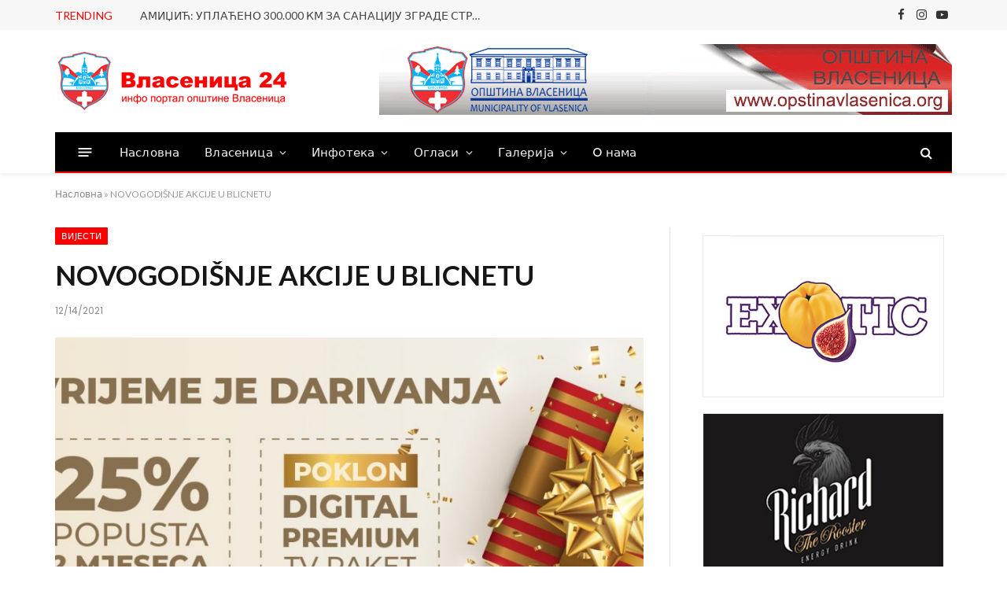

--- FILE ---
content_type: text/html; charset=UTF-8
request_url: https://vlasenica24.info/novogodisnje-akcije-u-blicnetu/
body_size: 21977
content:

<!DOCTYPE html>
<html lang="sr-RS" class="s-light site-s-light">

<head>

	<meta charset="UTF-8" /><link rel="preconnect" href="https://fonts.gstatic.com/" crossorigin />
	<meta name="viewport" content="width=device-width, initial-scale=1" />
	<meta name='robots' content='index, follow, max-image-preview:large, max-snippet:-1, max-video-preview:-1' />

	<!-- This site is optimized with the Yoast SEO plugin v22.8 - https://yoast.com/wordpress/plugins/seo/ -->
	<title>NOVOGODIŠNJE AKCIJE U BLICNETU - Инфо портал ВЛАСЕНИЦА 24</title><link rel="preload" as="image" imagesrcset="https://vlasenica24.info/wp-content/uploads/2021/12/Vrijeme_darivanja_Web-Vijest-1200x630-1-1024x538.jpg 1024w, https://vlasenica24.info/wp-content/uploads/2021/12/Vrijeme_darivanja_Web-Vijest-1200x630-1-1068x561.jpg 1068w, https://vlasenica24.info/wp-content/uploads/2021/12/Vrijeme_darivanja_Web-Vijest-1200x630-1.jpg 1200w" imagesizes="(max-width: 749px) 100vw, 749px" /><link rel="preload" as="font" href="https://vlasenica24.info/wp-content/themes/smart-mag/css/icons/fonts/ts-icons.woff2?v2.8" type="font/woff2" crossorigin="anonymous" />
	<link rel="canonical" href="https://vlasenica24.info/novogodisnje-akcije-u-blicnetu/" />
	<meta property="og:locale" content="sr_RS" />
	<meta property="og:type" content="article" />
	<meta property="og:title" content="NOVOGODIŠNJE AKCIJE U BLICNETU - Инфо портал ВЛАСЕНИЦА 24" />
	<meta property="og:description" content="Da bi praznici bili ljepši kompanija Blicnet je pripremila pregršt akcijskih ponuda za korištenje usluga. Posjetite poslovnice Blicneta jer vas tokom ovog mjeseca očekuje specijalni popust od 25 odsto na mjesečnu pretplatu za korištenje integrisanih paketa usluga u prva dva mjeseca uz produžavanje ugovora za odabrane DUO i TRIO pakete u Blicnetu ili uz aktivaciju" />
	<meta property="og:url" content="https://vlasenica24.info/novogodisnje-akcije-u-blicnetu/" />
	<meta property="og:site_name" content="Инфо портал ВЛАСЕНИЦА 24" />
	<meta property="article:publisher" content="https://www.facebook.com/vlasenica24/" />
	<meta property="article:published_time" content="2021-12-14T08:11:28+00:00" />
	<meta property="og:image" content="https://vlasenica24.info/wp-content/uploads/2021/12/Vrijeme_darivanja_Web-Vijest-1200x630-1.jpg" />
	<meta property="og:image:width" content="1200" />
	<meta property="og:image:height" content="630" />
	<meta property="og:image:type" content="image/jpeg" />
	<meta name="author" content="admin" />
	<meta name="twitter:card" content="summary_large_image" />
	<meta name="twitter:label1" content="Написано од" />
	<meta name="twitter:data1" content="admin" />
	<meta name="twitter:label2" content="Процењено време читања" />
	<meta name="twitter:data2" content="1 минут" />
	<script type="application/ld+json" class="yoast-schema-graph">{"@context":"https://schema.org","@graph":[{"@type":"Article","@id":"https://vlasenica24.info/novogodisnje-akcije-u-blicnetu/#article","isPartOf":{"@id":"https://vlasenica24.info/novogodisnje-akcije-u-blicnetu/"},"author":{"name":"admin","@id":"https://vlasenica24.info/#/schema/person/96f0026064c65f3fdbbaff6ad9b0a6fe"},"headline":"NOVOGODIŠNJE AKCIJE U BLICNETU","datePublished":"2021-12-14T08:11:28+00:00","dateModified":"2021-12-14T08:11:28+00:00","mainEntityOfPage":{"@id":"https://vlasenica24.info/novogodisnje-akcije-u-blicnetu/"},"wordCount":170,"commentCount":0,"publisher":{"@id":"https://vlasenica24.info/#organization"},"image":{"@id":"https://vlasenica24.info/novogodisnje-akcije-u-blicnetu/#primaryimage"},"thumbnailUrl":"https://vlasenica24.info/wp-content/uploads/2021/12/Vrijeme_darivanja_Web-Vijest-1200x630-1.jpg","articleSection":["Вијести"],"inLanguage":"sr-RS"},{"@type":"WebPage","@id":"https://vlasenica24.info/novogodisnje-akcije-u-blicnetu/","url":"https://vlasenica24.info/novogodisnje-akcije-u-blicnetu/","name":"NOVOGODIŠNJE AKCIJE U BLICNETU - Инфо портал ВЛАСЕНИЦА 24","isPartOf":{"@id":"https://vlasenica24.info/#website"},"primaryImageOfPage":{"@id":"https://vlasenica24.info/novogodisnje-akcije-u-blicnetu/#primaryimage"},"image":{"@id":"https://vlasenica24.info/novogodisnje-akcije-u-blicnetu/#primaryimage"},"thumbnailUrl":"https://vlasenica24.info/wp-content/uploads/2021/12/Vrijeme_darivanja_Web-Vijest-1200x630-1.jpg","datePublished":"2021-12-14T08:11:28+00:00","dateModified":"2021-12-14T08:11:28+00:00","breadcrumb":{"@id":"https://vlasenica24.info/novogodisnje-akcije-u-blicnetu/#breadcrumb"},"inLanguage":"sr-RS","potentialAction":[{"@type":"ReadAction","target":["https://vlasenica24.info/novogodisnje-akcije-u-blicnetu/"]}]},{"@type":"ImageObject","inLanguage":"sr-RS","@id":"https://vlasenica24.info/novogodisnje-akcije-u-blicnetu/#primaryimage","url":"https://vlasenica24.info/wp-content/uploads/2021/12/Vrijeme_darivanja_Web-Vijest-1200x630-1.jpg","contentUrl":"https://vlasenica24.info/wp-content/uploads/2021/12/Vrijeme_darivanja_Web-Vijest-1200x630-1.jpg","width":1200,"height":630},{"@type":"BreadcrumbList","@id":"https://vlasenica24.info/novogodisnje-akcije-u-blicnetu/#breadcrumb","itemListElement":[{"@type":"ListItem","position":1,"name":"Насловна","item":"https://vlasenica24.info/"},{"@type":"ListItem","position":2,"name":"NOVOGODIŠNJE AKCIJE U BLICNETU"}]},{"@type":"WebSite","@id":"https://vlasenica24.info/#website","url":"https://vlasenica24.info/","name":"Инфо портал ВЛАСЕНИЦА 24","description":"Будите у корак са актуелним дешавањима на подручју општине Власеница и регије Бирач","publisher":{"@id":"https://vlasenica24.info/#organization"},"potentialAction":[{"@type":"SearchAction","target":{"@type":"EntryPoint","urlTemplate":"https://vlasenica24.info/?s={search_term_string}"},"query-input":"required name=search_term_string"}],"inLanguage":"sr-RS"},{"@type":"Organization","@id":"https://vlasenica24.info/#organization","name":"Инфо портал ВЛАСЕНИЦА 24","url":"https://vlasenica24.info/","logo":{"@type":"ImageObject","inLanguage":"sr-RS","@id":"https://vlasenica24.info/#/schema/logo/image/","url":"https://vlasenica24.info/wp-content/uploads/2024/05/logo2.jpg","contentUrl":"https://vlasenica24.info/wp-content/uploads/2024/05/logo2.jpg","width":696,"height":696,"caption":"Инфо портал ВЛАСЕНИЦА 24"},"image":{"@id":"https://vlasenica24.info/#/schema/logo/image/"},"sameAs":["https://www.facebook.com/vlasenica24/"]},{"@type":"Person","@id":"https://vlasenica24.info/#/schema/person/96f0026064c65f3fdbbaff6ad9b0a6fe","name":"admin","image":{"@type":"ImageObject","inLanguage":"sr-RS","@id":"https://vlasenica24.info/#/schema/person/image/","url":"https://vlasenica24.info/wp-content/litespeed/avatar/f1136cc96d6b6bfa5033bd5d2d431646.jpg?ver=1769843522","contentUrl":"https://vlasenica24.info/wp-content/litespeed/avatar/f1136cc96d6b6bfa5033bd5d2d431646.jpg?ver=1769843522","caption":"admin"},"url":"https://vlasenica24.info/author/admin/"}]}</script>
	<!-- / Yoast SEO plugin. -->


<link rel='dns-prefetch' href='//fonts.googleapis.com' />
<link rel='dns-prefetch' href='//maps.googleapis.com' />
<link rel="alternate" type="application/rss+xml" title="Инфо портал ВЛАСЕНИЦА 24 &raquo; довод" href="https://vlasenica24.info/feed/" />
<style>#footer,#comments,#related-products,#elementor-sections-below-fold{content-visibility:auto;contain-intrinsic-size:1px 1000px;}</style><script>WebFontConfig={google:{families:["Lato:400,500,600,700","Poppins:500,400,600,700"]}};if ( typeof WebFont === "object" && typeof WebFont.load === "function" ) { WebFont.load( WebFontConfig ); }</script><script data-optimized="1" src="https://vlasenica24.info/wp-content/plugins/litespeed-cache/assets/js/webfontloader.min.js"></script>
<link rel='stylesheet' id='wp-block-library-css' href='https://vlasenica24.info/wp-includes/css/dist/block-library/style.min.css?ver=c2a79eb15d10d1da75e3f1acc1fced98' type='text/css' media='all' />
<style id='classic-theme-styles-inline-css' type='text/css'>
/*! This file is auto-generated */
.wp-block-button__link{color:#fff;background-color:#32373c;border-radius:9999px;box-shadow:none;text-decoration:none;padding:calc(.667em + 2px) calc(1.333em + 2px);font-size:1.125em}.wp-block-file__button{background:#32373c;color:#fff;text-decoration:none}
</style>
<style id='global-styles-inline-css' type='text/css'>
body{--wp--preset--color--black: #000000;--wp--preset--color--cyan-bluish-gray: #abb8c3;--wp--preset--color--white: #ffffff;--wp--preset--color--pale-pink: #f78da7;--wp--preset--color--vivid-red: #cf2e2e;--wp--preset--color--luminous-vivid-orange: #ff6900;--wp--preset--color--luminous-vivid-amber: #fcb900;--wp--preset--color--light-green-cyan: #7bdcb5;--wp--preset--color--vivid-green-cyan: #00d084;--wp--preset--color--pale-cyan-blue: #8ed1fc;--wp--preset--color--vivid-cyan-blue: #0693e3;--wp--preset--color--vivid-purple: #9b51e0;--wp--preset--gradient--vivid-cyan-blue-to-vivid-purple: linear-gradient(135deg,rgba(6,147,227,1) 0%,rgb(155,81,224) 100%);--wp--preset--gradient--light-green-cyan-to-vivid-green-cyan: linear-gradient(135deg,rgb(122,220,180) 0%,rgb(0,208,130) 100%);--wp--preset--gradient--luminous-vivid-amber-to-luminous-vivid-orange: linear-gradient(135deg,rgba(252,185,0,1) 0%,rgba(255,105,0,1) 100%);--wp--preset--gradient--luminous-vivid-orange-to-vivid-red: linear-gradient(135deg,rgba(255,105,0,1) 0%,rgb(207,46,46) 100%);--wp--preset--gradient--very-light-gray-to-cyan-bluish-gray: linear-gradient(135deg,rgb(238,238,238) 0%,rgb(169,184,195) 100%);--wp--preset--gradient--cool-to-warm-spectrum: linear-gradient(135deg,rgb(74,234,220) 0%,rgb(151,120,209) 20%,rgb(207,42,186) 40%,rgb(238,44,130) 60%,rgb(251,105,98) 80%,rgb(254,248,76) 100%);--wp--preset--gradient--blush-light-purple: linear-gradient(135deg,rgb(255,206,236) 0%,rgb(152,150,240) 100%);--wp--preset--gradient--blush-bordeaux: linear-gradient(135deg,rgb(254,205,165) 0%,rgb(254,45,45) 50%,rgb(107,0,62) 100%);--wp--preset--gradient--luminous-dusk: linear-gradient(135deg,rgb(255,203,112) 0%,rgb(199,81,192) 50%,rgb(65,88,208) 100%);--wp--preset--gradient--pale-ocean: linear-gradient(135deg,rgb(255,245,203) 0%,rgb(182,227,212) 50%,rgb(51,167,181) 100%);--wp--preset--gradient--electric-grass: linear-gradient(135deg,rgb(202,248,128) 0%,rgb(113,206,126) 100%);--wp--preset--gradient--midnight: linear-gradient(135deg,rgb(2,3,129) 0%,rgb(40,116,252) 100%);--wp--preset--font-size--small: 13px;--wp--preset--font-size--medium: 20px;--wp--preset--font-size--large: 36px;--wp--preset--font-size--x-large: 42px;--wp--preset--spacing--20: 0.44rem;--wp--preset--spacing--30: 0.67rem;--wp--preset--spacing--40: 1rem;--wp--preset--spacing--50: 1.5rem;--wp--preset--spacing--60: 2.25rem;--wp--preset--spacing--70: 3.38rem;--wp--preset--spacing--80: 5.06rem;--wp--preset--shadow--natural: 6px 6px 9px rgba(0, 0, 0, 0.2);--wp--preset--shadow--deep: 12px 12px 50px rgba(0, 0, 0, 0.4);--wp--preset--shadow--sharp: 6px 6px 0px rgba(0, 0, 0, 0.2);--wp--preset--shadow--outlined: 6px 6px 0px -3px rgba(255, 255, 255, 1), 6px 6px rgba(0, 0, 0, 1);--wp--preset--shadow--crisp: 6px 6px 0px rgba(0, 0, 0, 1);}:where(.is-layout-flex){gap: 0.5em;}:where(.is-layout-grid){gap: 0.5em;}body .is-layout-flex{display: flex;}body .is-layout-flex{flex-wrap: wrap;align-items: center;}body .is-layout-flex > *{margin: 0;}body .is-layout-grid{display: grid;}body .is-layout-grid > *{margin: 0;}:where(.wp-block-columns.is-layout-flex){gap: 2em;}:where(.wp-block-columns.is-layout-grid){gap: 2em;}:where(.wp-block-post-template.is-layout-flex){gap: 1.25em;}:where(.wp-block-post-template.is-layout-grid){gap: 1.25em;}.has-black-color{color: var(--wp--preset--color--black) !important;}.has-cyan-bluish-gray-color{color: var(--wp--preset--color--cyan-bluish-gray) !important;}.has-white-color{color: var(--wp--preset--color--white) !important;}.has-pale-pink-color{color: var(--wp--preset--color--pale-pink) !important;}.has-vivid-red-color{color: var(--wp--preset--color--vivid-red) !important;}.has-luminous-vivid-orange-color{color: var(--wp--preset--color--luminous-vivid-orange) !important;}.has-luminous-vivid-amber-color{color: var(--wp--preset--color--luminous-vivid-amber) !important;}.has-light-green-cyan-color{color: var(--wp--preset--color--light-green-cyan) !important;}.has-vivid-green-cyan-color{color: var(--wp--preset--color--vivid-green-cyan) !important;}.has-pale-cyan-blue-color{color: var(--wp--preset--color--pale-cyan-blue) !important;}.has-vivid-cyan-blue-color{color: var(--wp--preset--color--vivid-cyan-blue) !important;}.has-vivid-purple-color{color: var(--wp--preset--color--vivid-purple) !important;}.has-black-background-color{background-color: var(--wp--preset--color--black) !important;}.has-cyan-bluish-gray-background-color{background-color: var(--wp--preset--color--cyan-bluish-gray) !important;}.has-white-background-color{background-color: var(--wp--preset--color--white) !important;}.has-pale-pink-background-color{background-color: var(--wp--preset--color--pale-pink) !important;}.has-vivid-red-background-color{background-color: var(--wp--preset--color--vivid-red) !important;}.has-luminous-vivid-orange-background-color{background-color: var(--wp--preset--color--luminous-vivid-orange) !important;}.has-luminous-vivid-amber-background-color{background-color: var(--wp--preset--color--luminous-vivid-amber) !important;}.has-light-green-cyan-background-color{background-color: var(--wp--preset--color--light-green-cyan) !important;}.has-vivid-green-cyan-background-color{background-color: var(--wp--preset--color--vivid-green-cyan) !important;}.has-pale-cyan-blue-background-color{background-color: var(--wp--preset--color--pale-cyan-blue) !important;}.has-vivid-cyan-blue-background-color{background-color: var(--wp--preset--color--vivid-cyan-blue) !important;}.has-vivid-purple-background-color{background-color: var(--wp--preset--color--vivid-purple) !important;}.has-black-border-color{border-color: var(--wp--preset--color--black) !important;}.has-cyan-bluish-gray-border-color{border-color: var(--wp--preset--color--cyan-bluish-gray) !important;}.has-white-border-color{border-color: var(--wp--preset--color--white) !important;}.has-pale-pink-border-color{border-color: var(--wp--preset--color--pale-pink) !important;}.has-vivid-red-border-color{border-color: var(--wp--preset--color--vivid-red) !important;}.has-luminous-vivid-orange-border-color{border-color: var(--wp--preset--color--luminous-vivid-orange) !important;}.has-luminous-vivid-amber-border-color{border-color: var(--wp--preset--color--luminous-vivid-amber) !important;}.has-light-green-cyan-border-color{border-color: var(--wp--preset--color--light-green-cyan) !important;}.has-vivid-green-cyan-border-color{border-color: var(--wp--preset--color--vivid-green-cyan) !important;}.has-pale-cyan-blue-border-color{border-color: var(--wp--preset--color--pale-cyan-blue) !important;}.has-vivid-cyan-blue-border-color{border-color: var(--wp--preset--color--vivid-cyan-blue) !important;}.has-vivid-purple-border-color{border-color: var(--wp--preset--color--vivid-purple) !important;}.has-vivid-cyan-blue-to-vivid-purple-gradient-background{background: var(--wp--preset--gradient--vivid-cyan-blue-to-vivid-purple) !important;}.has-light-green-cyan-to-vivid-green-cyan-gradient-background{background: var(--wp--preset--gradient--light-green-cyan-to-vivid-green-cyan) !important;}.has-luminous-vivid-amber-to-luminous-vivid-orange-gradient-background{background: var(--wp--preset--gradient--luminous-vivid-amber-to-luminous-vivid-orange) !important;}.has-luminous-vivid-orange-to-vivid-red-gradient-background{background: var(--wp--preset--gradient--luminous-vivid-orange-to-vivid-red) !important;}.has-very-light-gray-to-cyan-bluish-gray-gradient-background{background: var(--wp--preset--gradient--very-light-gray-to-cyan-bluish-gray) !important;}.has-cool-to-warm-spectrum-gradient-background{background: var(--wp--preset--gradient--cool-to-warm-spectrum) !important;}.has-blush-light-purple-gradient-background{background: var(--wp--preset--gradient--blush-light-purple) !important;}.has-blush-bordeaux-gradient-background{background: var(--wp--preset--gradient--blush-bordeaux) !important;}.has-luminous-dusk-gradient-background{background: var(--wp--preset--gradient--luminous-dusk) !important;}.has-pale-ocean-gradient-background{background: var(--wp--preset--gradient--pale-ocean) !important;}.has-electric-grass-gradient-background{background: var(--wp--preset--gradient--electric-grass) !important;}.has-midnight-gradient-background{background: var(--wp--preset--gradient--midnight) !important;}.has-small-font-size{font-size: var(--wp--preset--font-size--small) !important;}.has-medium-font-size{font-size: var(--wp--preset--font-size--medium) !important;}.has-large-font-size{font-size: var(--wp--preset--font-size--large) !important;}.has-x-large-font-size{font-size: var(--wp--preset--font-size--x-large) !important;}
.wp-block-navigation a:where(:not(.wp-element-button)){color: inherit;}
:where(.wp-block-post-template.is-layout-flex){gap: 1.25em;}:where(.wp-block-post-template.is-layout-grid){gap: 1.25em;}
:where(.wp-block-columns.is-layout-flex){gap: 2em;}:where(.wp-block-columns.is-layout-grid){gap: 2em;}
.wp-block-pullquote{font-size: 1.5em;line-height: 1.6;}
</style>
<link rel='stylesheet' id='elementor-frontend-css' href='https://vlasenica24.info/wp-content/plugins/elementor/assets/css/frontend.min.css?ver=3.29.2' type='text/css' media='all' />
<link rel='stylesheet' id='elementor-post-35845-css' href='https://vlasenica24.info/wp-content/uploads/elementor/css/post-35845.css?ver=1749094029' type='text/css' media='all' />
<link rel='stylesheet' id='elementor-pro-css' href='https://vlasenica24.info/wp-content/plugins/elementor-pro/assets/css/frontend.min.css?ver=3.21.3' type='text/css' media='all' />
<link rel='stylesheet' id='smartmag-core-css' href='https://vlasenica24.info/wp-content/themes/smart-mag/style.css?ver=10.0.0' type='text/css' media='all' />
<style id='smartmag-core-inline-css' type='text/css'>
:root { --c-main: #fe0002;
--c-main-rgb: 254,0,2;
--text-font: "Lato", system-ui, -apple-system, "Segoe UI", Arial, sans-serif;
--body-font: "Lato", system-ui, -apple-system, "Segoe UI", Arial, sans-serif;
--title-size-xs: 15px;
--main-width: 1140px; }
.smart-head-main { --c-shadow: rgba(10,10,10,0.06); }
.smart-head-main .smart-head-top { --head-h: 38px; }
.smart-head-main .smart-head-mid { --head-h: 130px; }
.smart-head-main .smart-head-bot { --head-h: 52px; border-bottom-width: 2px; border-bottom-color: var(--c-main); }
.navigation-main .menu > li > a { font-family: "Poppins", system-ui, -apple-system, "Segoe UI", Arial, sans-serif; font-size: 15px; font-weight: 500; letter-spacing: .011em; }
.navigation-main { --nav-items-space: 16px; }
.s-dark .navigation-main { --c-nav-hov: #ffffff; }
.s-dark .navigation { --c-nav-hov-bg: rgba(255,255,255,0.1); }
.smart-head-main .spc-social { --spc-social-fs: 15px; }
.smart-head-main .offcanvas-toggle { transform: scale(.65); }
.post-meta { font-family: "Poppins", system-ui, -apple-system, "Segoe UI", Arial, sans-serif; }
.cat-labels .category { font-family: "Poppins", system-ui, -apple-system, "Segoe UI", Arial, sans-serif; }
.block-head .heading { font-family: "Poppins", system-ui, -apple-system, "Segoe UI", Arial, sans-serif; }
.block-head-c .heading { font-weight: 600; }
.block-head-c { --line-weight: 3px; --border-weight: 2px; }
.entry-content { font-size: 16px; }
.post-share-float .service { margin-bottom: 7px; }
@media (min-width: 940px) and (max-width: 1200px) { .navigation-main .menu > li > a { font-size: calc(10px + (15px - 10px) * .7); } }


</style>
<link rel='stylesheet' id='smartmag-magnific-popup-css' href='https://vlasenica24.info/wp-content/themes/smart-mag/css/lightbox.css?ver=10.0.0' type='text/css' media='all' />
<link rel='stylesheet' id='smartmag-icons-css' href='https://vlasenica24.info/wp-content/themes/smart-mag/css/icons/icons.css?ver=10.0.0' type='text/css' media='all' />

<script type="text/javascript" id="smartmag-lazy-inline-js-after">
/* <![CDATA[ */
/**
 * @copyright ThemeSphere
 * @preserve
 */
var BunyadLazy={};BunyadLazy.load=function(){function a(e,n){var t={};e.dataset.bgset&&e.dataset.sizes?(t.sizes=e.dataset.sizes,t.srcset=e.dataset.bgset):t.src=e.dataset.bgsrc,function(t){var a=t.dataset.ratio;if(0<a){const e=t.parentElement;if(e.classList.contains("media-ratio")){const n=e.style;n.getPropertyValue("--a-ratio")||(n.paddingBottom=100/a+"%")}}}(e);var a,o=document.createElement("img");for(a in o.onload=function(){var t="url('"+(o.currentSrc||o.src)+"')",a=e.style;a.backgroundImage!==t&&requestAnimationFrame(()=>{a.backgroundImage=t,n&&n()}),o.onload=null,o.onerror=null,o=null},o.onerror=o.onload,t)o.setAttribute(a,t[a]);o&&o.complete&&0<o.naturalWidth&&o.onload&&o.onload()}function e(t){t.dataset.loaded||a(t,()=>{document.dispatchEvent(new Event("lazyloaded")),t.dataset.loaded=1})}function n(t){"complete"===document.readyState?t():window.addEventListener("load",t)}return{initEarly:function(){var t,a=()=>{document.querySelectorAll(".img.bg-cover:not(.lazyload)").forEach(e)};"complete"!==document.readyState?(t=setInterval(a,150),n(()=>{a(),clearInterval(t)})):a()},callOnLoad:n,initBgImages:function(t){t&&n(()=>{document.querySelectorAll(".img.bg-cover").forEach(e)})},bgLoad:a}}(),BunyadLazy.load.initEarly();
/* ]]> */
</script>
<script type="text/javascript" src="https://vlasenica24.info/wp-includes/js/jquery/jquery.min.js?ver=3.7.1" id="jquery-core-js"></script>
<script type="text/javascript" src="https://vlasenica24.info/wp-includes/js/jquery/jquery-migrate.min.js?ver=3.4.1" id="jquery-migrate-js"></script>
<link rel="https://api.w.org/" href="https://vlasenica24.info/wp-json/" /><link rel="alternate" type="application/json" href="https://vlasenica24.info/wp-json/wp/v2/posts/29252" /><link rel="EditURI" type="application/rsd+xml" title="RSD" href="https://vlasenica24.info/xmlrpc.php?rsd" />
<link rel="alternate" type="application/json+oembed" href="https://vlasenica24.info/wp-json/oembed/1.0/embed?url=https%3A%2F%2Fvlasenica24.info%2Fnovogodisnje-akcije-u-blicnetu%2F" />
<link rel="alternate" type="text/xml+oembed" href="https://vlasenica24.info/wp-json/oembed/1.0/embed?url=https%3A%2F%2Fvlasenica24.info%2Fnovogodisnje-akcije-u-blicnetu%2F&#038;format=xml" />

		<script>
		var BunyadSchemeKey = 'bunyad-scheme';
		(() => {
			const d = document.documentElement;
			const c = d.classList;
			var scheme = localStorage.getItem(BunyadSchemeKey);
			
			if (scheme) {
				d.dataset.origClass = c;
				scheme === 'dark' ? c.remove('s-light', 'site-s-light') : c.remove('s-dark', 'site-s-dark');
				c.add('site-s-' + scheme, 's-' + scheme);
			}
		})();
		</script>
		<meta name="generator" content="Elementor 3.29.2; features: e_font_icon_svg, additional_custom_breakpoints, e_local_google_fonts; settings: css_print_method-external, google_font-enabled, font_display-swap">
<!-- Google tag (gtag.js) -->
<script async src="https://vlasenica24.info/wp-content/litespeed/localres/aHR0cHM6Ly93d3cuZ29vZ2xldGFnbWFuYWdlci5jb20vZ3RhZy9qcw==?id=G-XD8K8910X0"></script>
<script>
  window.dataLayer = window.dataLayer || [];
  function gtag(){dataLayer.push(arguments);}
  gtag('js', new Date());

  gtag('config', 'G-XD8K8910X0');
</script>
			<style>
				.e-con.e-parent:nth-of-type(n+4):not(.e-lazyloaded):not(.e-no-lazyload),
				.e-con.e-parent:nth-of-type(n+4):not(.e-lazyloaded):not(.e-no-lazyload) * {
					background-image: none !important;
				}
				@media screen and (max-height: 1024px) {
					.e-con.e-parent:nth-of-type(n+3):not(.e-lazyloaded):not(.e-no-lazyload),
					.e-con.e-parent:nth-of-type(n+3):not(.e-lazyloaded):not(.e-no-lazyload) * {
						background-image: none !important;
					}
				}
				@media screen and (max-height: 640px) {
					.e-con.e-parent:nth-of-type(n+2):not(.e-lazyloaded):not(.e-no-lazyload),
					.e-con.e-parent:nth-of-type(n+2):not(.e-lazyloaded):not(.e-no-lazyload) * {
						background-image: none !important;
					}
				}
			</style>
					<style type="text/css" id="wp-custom-css">
			span.meta-item.post-author, span.meta-item.comments.has-icon, .post-meta .meta-item:before {display: none !important;}		</style>
		

</head>

<body data-rsssl=1 class="post-template-default single single-post postid-29252 single-format-standard right-sidebar post-layout-modern post-cat-18 has-lb has-lb-sm has-sb-sep layout-normal elementor-default elementor-kit-35845">



<div class="main-wrap">

	
<div class="off-canvas-backdrop"></div>
<div class="mobile-menu-container off-canvas" id="off-canvas">

	<div class="off-canvas-head">
		<a href="#" class="close">
			<span class="visuallyhidden">Close Menu</span>
			<i class="tsi tsi-times"></i>
		</a>

		<div class="ts-logo">
			<img class="logo-mobile logo-image" src="https://vlasenica24.info/wp-content/uploads/2024/05/logo-4.png" width="150" height="38" alt="Инфо портал ВЛАСЕНИЦА 24"/>		</div>
	</div>

	<div class="off-canvas-content">

					<ul class="mobile-menu"></ul>
		
		
		
		<div class="spc-social-block spc-social spc-social-b smart-head-social">
		
			
				<a href="https://www.facebook.com/vlasenica24/" class="link service s-facebook" target="_blank" rel="nofollow noopener">
					<i class="icon tsi tsi-facebook"></i>					<span class="visuallyhidden">Facebook</span>
				</a>
									
			
				<a href="#" class="link service s-twitter" target="_blank" rel="nofollow noopener">
					<i class="icon tsi tsi-twitter"></i>					<span class="visuallyhidden">X (Twitter)</span>
				</a>
									
			
				<a href="https://www.instagram.com/info.portalvlasenica" class="link service s-instagram" target="_blank" rel="nofollow noopener">
					<i class="icon tsi tsi-instagram"></i>					<span class="visuallyhidden">Instagram</span>
				</a>
									
			
		</div>

		
	</div>

</div>
<div class="smart-head smart-head-a smart-head-main" id="smart-head" data-sticky="auto" data-sticky-type="smart" data-sticky-full>
	
	<div class="smart-head-row smart-head-top is-light smart-head-row-full">

		<div class="inner wrap">

							
				<div class="items items-left ">
				
<div class="trending-ticker" data-delay="8">
	<span class="heading">Trending</span>

	<ul>
				
			<li><a href="https://vlasenica24.info/amidzic-uplaceno-300-000-km-za-sanaciju-zgrade-stradale-u-pozaru/" class="post-link">АМИЏИЋ: УПЛАЋЕНО 300.000 КМ ЗА САНАЦИЈУ ЗГРАДЕ СТРАДАЛЕ У ПОЖАРУ</a></li>
		
				
			<li><a href="https://vlasenica24.info/osnovci-i-srednjoskolci-zajedno-proslavili-svetog-savu/" class="post-link">ОСНОВЦИ И СРЕДЊОШКОЛЦИ ЗАЈЕДНО ПРОСЛАВИЛИ СВЕTОГ САВУ</a></li>
		
				
			<li><a href="https://vlasenica24.info/promovisana-knjiga-o-bolnici-glavnog-staba-vrs/" class="post-link">ПРОМОВИСАНА КЊИГА О БОЛНИЦИ ГЛАВНОГ ШTАБА ВРС</a></li>
		
				
			<li><a href="https://vlasenica24.info/vlasenica-obiljezava-dan-republike-srpske-manifestacijom-zima-na-trgu/" class="post-link">ВЛАСЕНИЦА ОБИЉЕЖАВА ДАН РЕПУБЛИКЕ СРПСКЕ МАНИФЕСТАЦИЈОМ &#8222;ЗИМА НА ТРГУ&#8220;</a></li>
		
				
			<li><a href="https://vlasenica24.info/u-vlasenici-zavrsen-projekat-kulturni-vikend-za-sve/" class="post-link">У ВЛАСЕНИЦИ ЗАВРШЕН ПРОЈЕКАТ „КУЛТУРНИ ВИКЕНД ЗА СВЕ“</a></li>
		
				
			<li><a href="https://vlasenica24.info/asfaltiranje-dionice-lokalnog-puta-vlasenica-cikotska-rijeka/" class="post-link">АСФАЛTИРАЊЕ ДИОНИЦЕ ЛОКАЛНОГ ПУTА ВЛАСЕНИЦА – ЦИКОTСКА РИЈЕКА</a></li>
		
				
			<li><a href="https://vlasenica24.info/pozorisna-predstava-i-druzenje-sa-glumcima-za-najmladje-vlasenicane/" class="post-link">ПОЗОРИШНА ПРЕДСТАВА И ДРУЖЕЊЕ СА ГЛУМЦИМА ЗА НАЈМЛАЂЕ ВЛАСЕНИЧАНЕ</a></li>
		
				
			<li><a href="https://vlasenica24.info/najmladji-sugradjani-uzivali-u-lutkarskoj-predstavi-i-kreativnoj-radionici/" class="post-link">НАЈМЛАЂИ СУГРАЂАНИ УЖИВАЛИ У ЛУТКАРСКОЈ ПРЕДСТАВИ И КРЕАТИВНОЈ РАДИОНИЦИ</a></li>
		
				
			</ul>
</div>
				</div>

							
				<div class="items items-center empty">
								</div>

							
				<div class="items items-right ">
				
		<div class="spc-social-block spc-social spc-social-a smart-head-social">
		
			
				<a href="https://www.facebook.com/vlasenica24/" class="link service s-facebook" target="_blank" rel="nofollow noopener">
					<i class="icon tsi tsi-facebook"></i>					<span class="visuallyhidden">Facebook</span>
				</a>
									
			
				<a href="https://www.instagram.com/info.portalvlasenica" class="link service s-instagram" target="_blank" rel="nofollow noopener">
					<i class="icon tsi tsi-instagram"></i>					<span class="visuallyhidden">Instagram</span>
				</a>
									
			
				<a href="https://www.youtube.com/channel/UCxm0KjY5-Lgw37GnajokF5w" class="link service s-youtube" target="_blank" rel="nofollow noopener">
					<i class="icon tsi tsi-youtube-play"></i>					<span class="visuallyhidden">YouTube</span>
				</a>
									
			
		</div>

						</div>

						
		</div>
	</div>

	
	<div class="smart-head-row smart-head-mid is-light smart-head-row-full">

		<div class="inner wrap">

							
				<div class="items items-left ">
					<a href="https://vlasenica24.info/" title="Инфо портал ВЛАСЕНИЦА 24" rel="home" class="logo-link ts-logo logo-is-image">
		<span>
			
				
					<img src="https://smartmag.theme-sphere.com/prime-mag/wp-content/uploads/sites/15/2021/06/PrimeMag-Logo-white.png" class="logo-image logo-image-dark" alt="Инфо портал ВЛАСЕНИЦА 24" srcset="https://smartmag.theme-sphere.com/prime-mag/wp-content/uploads/sites/15/2021/06/PrimeMag-Logo-white.png ,https://smartmag.theme-sphere.com/prime-mag/wp-content/uploads/sites/15/2021/06/PrimeMag-Logo-white@2x.png 2x"/><img src="https://vlasenica24.info/wp-content/uploads/2024/05/logo-4.png" class="logo-image" alt="Инфо портал ВЛАСЕНИЦА 24" width="300" height="75"/>
									 
					</span>
	</a>				</div>

							
				<div class="items items-center empty">
								</div>

							
				<div class="items items-right ">
				
<div class="h-text h-text">
	<a href="https://www.opstinavlasenica.org/" target="_blank">
<img src="https://vlasenica24.info/wp-content/uploads/2024/05/opstina-1.png" width="728" height="90" alt="Demo" />
</a></div>				</div>

						
		</div>
	</div>

	
	<div class="smart-head-row smart-head-bot s-dark wrap">

		<div class="inner full">

							
				<div class="items items-left ">
				
<button class="offcanvas-toggle has-icon" type="button" aria-label="Menu">
	<span class="hamburger-icon hamburger-icon-a">
		<span class="inner"></span>
	</span>
</button>	<div class="nav-wrap">
		<nav class="navigation navigation-main nav-hov-a">
			<ul id="menu-td-demo-header-menu" class="menu"><li id="menu-item-36255" class="menu-item menu-item-type-post_type menu-item-object-page menu-item-home menu-item-36255"><a href="https://vlasenica24.info/">Насловна</a></li>
<li id="menu-item-40" class="menu-item menu-item-type-custom menu-item-object-custom menu-item-has-children menu-item-40"><a href="#">Власеница</a>
<ul class="sub-menu">
	<li id="menu-item-1962" class="menu-item menu-item-type-taxonomy menu-item-object-category menu-cat-110 menu-item-1962"><a href="https://vlasenica24.info/category/%d0%b2%d0%bb%d0%b0%d1%81%d0%b5%d0%bd%d0%b8%d1%86%d0%b0/kako-doci-u-vlasenicu/">Како доћи у Власеницу</a></li>
	<li id="menu-item-543" class="menu-item menu-item-type-taxonomy menu-item-object-category menu-cat-29 menu-item-543"><a href="https://vlasenica24.info/category/%d0%b2%d0%bb%d0%b0%d1%81%d0%b5%d0%bd%d0%b8%d1%86%d0%b0/istorija/">Историја</a></li>
	<li id="menu-item-552" class="menu-item menu-item-type-taxonomy menu-item-object-category menu-cat-102 menu-item-552"><a href="https://vlasenica24.info/category/%d0%b2%d0%bb%d0%b0%d1%81%d0%b5%d0%bd%d0%b8%d1%86%d0%b0/%d0%bf%d0%be%d0%bb%d0%be%d0%b6%d0%b0%d1%98/">Положај</a></li>
	<li id="menu-item-1960" class="menu-item menu-item-type-taxonomy menu-item-object-category menu-cat-111 menu-item-1960"><a href="https://vlasenica24.info/category/%d0%b2%d0%bb%d0%b0%d1%81%d0%b5%d0%bd%d0%b8%d1%86%d0%b0/geografske-odlike/">Географске одлике</a></li>
	<li id="menu-item-1961" class="menu-item menu-item-type-taxonomy menu-item-object-category menu-cat-112 menu-item-1961"><a href="https://vlasenica24.info/category/%d0%b2%d0%bb%d0%b0%d1%81%d0%b5%d0%bd%d0%b8%d1%86%d0%b0/klima/">Клима</a></li>
	<li id="menu-item-1963" class="menu-item menu-item-type-taxonomy menu-item-object-category menu-cat-113 menu-item-1963"><a href="https://vlasenica24.info/category/%d0%b2%d0%bb%d0%b0%d1%81%d0%b5%d0%bd%d0%b8%d1%86%d0%b0/flora-i-fauna/">Флора и фауна</a></li>
	<li id="menu-item-1964" class="menu-item menu-item-type-taxonomy menu-item-object-category menu-cat-114 menu-item-1964"><a href="https://vlasenica24.info/category/%d0%b2%d0%bb%d0%b0%d1%81%d0%b5%d0%bd%d0%b8%d1%86%d0%b0/stanovnistvo/">Становништво</a></li>
	<li id="menu-item-1958" class="menu-item menu-item-type-taxonomy menu-item-object-category menu-cat-115 menu-item-1958"><a href="https://vlasenica24.info/category/%d0%b2%d0%bb%d0%b0%d1%81%d0%b5%d0%bd%d0%b8%d1%86%d0%b0/infrastruktura/">Инфраструктура</a></li>
	<li id="menu-item-1972" class="menu-item menu-item-type-taxonomy menu-item-object-category menu-cat-116 menu-item-1972"><a href="https://vlasenica24.info/category/%d0%b2%d0%bb%d0%b0%d1%81%d0%b5%d0%bd%d0%b8%d1%86%d0%b0/mape/">Мапе</a></li>
	<li id="menu-item-541" class="menu-item menu-item-type-taxonomy menu-item-object-category menu-cat-32 menu-item-541"><a href="https://vlasenica24.info/category/%d0%b2%d0%bb%d0%b0%d1%81%d0%b5%d0%bd%d0%b8%d1%86%d0%b0/%d1%81%d0%b5%d1%80%d0%b2%d0%b8%d1%81%d0%bd%d0%b5-%d0%b8%d0%bd%d1%84%d0%be%d1%80%d0%bc%d0%b0%d1%86%d0%b8%d1%98%d0%b5/">Сервисне информације</a></li>
</ul>
</li>
<li id="menu-item-524" class="menu-item menu-item-type-taxonomy menu-item-object-category current-post-ancestor current-menu-parent current-post-parent menu-item-has-children menu-cat-18 menu-item-524"><a href="https://vlasenica24.info/category/%d0%b2%d0%b8%d1%98%d0%b5%d1%81%d1%82%d0%b8/">Инфотека</a>
<ul class="sub-menu">
	<li id="menu-item-527" class="menu-item menu-item-type-taxonomy menu-item-object-category menu-cat-106 menu-item-527"><a href="https://vlasenica24.info/category/%d0%b2%d0%b8%d1%98%d0%b5%d1%81%d1%82%d0%b8/drustvo/">Друштво</a></li>
	<li id="menu-item-1967" class="menu-item menu-item-type-taxonomy menu-item-object-category menu-item-has-children menu-cat-45 menu-item-1967"><a href="https://vlasenica24.info/category/%d0%b2%d0%b8%d1%98%d0%b5%d1%81%d1%82%d0%b8/%d0%bf%d0%be%d0%bb%d0%b8%d1%82%d0%b8%d0%ba%d0%b0/">Политика</a>
	<ul class="sub-menu">
		<li id="menu-item-1966" class="menu-item menu-item-type-taxonomy menu-item-object-category menu-cat-46 menu-item-1966"><a href="https://vlasenica24.info/category/%d0%b2%d0%b8%d1%98%d0%b5%d1%81%d1%82%d0%b8/%d0%bf%d0%be%d0%bb%d0%b8%d1%82%d0%b8%d0%ba%d0%b0/%d0%be%d1%80%d0%b3%d0%b0%d0%bd%d0%b8%d0%b7%d0%b0%d1%86%d0%b8%d1%98%d0%b0-%d0%b2%d0%bb%d0%b0%d1%81%d1%82%d0%b8/">Организација власти</a></li>
		<li id="menu-item-1968" class="menu-item menu-item-type-taxonomy menu-item-object-category menu-cat-47 menu-item-1968"><a href="https://vlasenica24.info/category/%d0%b2%d0%b8%d1%98%d0%b5%d1%81%d1%82%d0%b8/%d0%bf%d0%be%d0%bb%d0%b8%d1%82%d0%b8%d0%ba%d0%b0/%d0%bf%d0%be%d0%bb%d0%b8%d1%82%d0%b8%d1%87%d0%ba%d0%b5-%d0%bf%d0%b0%d1%80%d1%82%d0%b8%d1%98%d0%b5/">Политичке партије</a></li>
		<li id="menu-item-1965" class="menu-item menu-item-type-taxonomy menu-item-object-category menu-cat-48 menu-item-1965"><a href="https://vlasenica24.info/category/%d0%b2%d0%b8%d1%98%d0%b5%d1%81%d1%82%d0%b8/%d0%bf%d0%be%d0%bb%d0%b8%d1%82%d0%b8%d0%ba%d0%b0/%d0%b8%d0%b7%d0%b1%d0%be%d1%80%d0%b8/">Избори</a></li>
	</ul>
</li>
	<li id="menu-item-528" class="menu-item menu-item-type-taxonomy menu-item-object-category menu-cat-54 menu-item-528"><a href="https://vlasenica24.info/category/%d0%b2%d0%b8%d1%98%d0%b5%d1%81%d1%82%d0%b8/%d0%b5%d0%ba%d0%be%d0%bd%d0%be%d0%bc%d0%b8%d1%98%d0%b0/">Економија</a></li>
	<li id="menu-item-529" class="menu-item menu-item-type-taxonomy menu-item-object-category menu-cat-62 menu-item-529"><a href="https://vlasenica24.info/category/%d0%b2%d0%b8%d1%98%d0%b5%d1%81%d1%82%d0%b8/%d0%be%d0%b1%d1%80%d0%b0%d0%b7%d0%be%d0%b2%d0%b0%d1%9a%d0%b5/">Образовање</a></li>
	<li id="menu-item-530" class="menu-item menu-item-type-taxonomy menu-item-object-category menu-cat-68 menu-item-530"><a href="https://vlasenica24.info/category/%d0%b2%d0%b8%d1%98%d0%b5%d1%81%d1%82%d0%b8/zdravstvo/">Здравље</a></li>
	<li id="menu-item-525" class="menu-item menu-item-type-taxonomy menu-item-object-category menu-cat-71 menu-item-525"><a href="https://vlasenica24.info/category/%d0%b2%d0%b8%d1%98%d0%b5%d1%81%d1%82%d0%b8/%d0%ba%d1%83%d0%bb%d1%82%d1%83%d1%80%d0%b0/">Култура</a></li>
	<li id="menu-item-526" class="menu-item menu-item-type-taxonomy menu-item-object-category menu-cat-76 menu-item-526"><a href="https://vlasenica24.info/category/%d0%b2%d0%b8%d1%98%d0%b5%d1%81%d1%82%d0%b8/%d1%81%d0%bf%d0%be%d1%80%d1%82/">Спорт</a></li>
	<li id="menu-item-531" class="menu-item menu-item-type-taxonomy menu-item-object-category menu-cat-86 menu-item-531"><a href="https://vlasenica24.info/category/%d0%b2%d0%b8%d1%98%d0%b5%d1%81%d1%82%d0%b8/%d1%80%d0%b5%d0%bb%d0%b8%d0%b3%d0%b8%d1%98%d0%b0/">Религија</a></li>
	<li id="menu-item-532" class="menu-item menu-item-type-taxonomy menu-item-object-category menu-cat-98 menu-item-532"><a href="https://vlasenica24.info/category/%d0%b2%d0%b8%d1%98%d0%b5%d1%81%d1%82%d0%b8/%d1%82%d1%83%d1%80%d0%b8%d0%b7%d0%b0%d0%bc/">Туризам</a></li>
	<li id="menu-item-533" class="menu-item menu-item-type-taxonomy menu-item-object-category menu-cat-53 menu-item-533"><a href="https://vlasenica24.info/category/%d0%b2%d0%b8%d1%98%d0%b5%d1%81%d1%82%d0%b8/%d1%85%d1%80%d0%be%d0%bd%d0%b8%d0%ba%d0%b0/%d0%ba%d0%be%d0%bb%d1%83%d0%bc%d0%bd%d0%b5/">Колумне</a></li>
	<li id="menu-item-534" class="menu-item menu-item-type-taxonomy menu-item-object-category menu-cat-107 menu-item-534"><a href="https://vlasenica24.info/category/%d0%b2%d0%b8%d1%98%d0%b5%d1%81%d1%82%d0%b8/reportaze/">Репортаже</a></li>
	<li id="menu-item-535" class="menu-item menu-item-type-taxonomy menu-item-object-category menu-cat-108 menu-item-535"><a href="https://vlasenica24.info/category/%d0%b2%d0%b8%d1%98%d0%b5%d1%81%d1%82%d0%b8/zanimljivosti/">Занимљивости</a></li>
</ul>
</li>
<li id="menu-item-319" class="menu-item menu-item-type-taxonomy menu-item-object-category menu-item-has-children menu-cat-89 menu-item-319"><a href="https://vlasenica24.info/category/%d0%b2%d0%b8%d1%98%d0%b5%d1%81%d1%82%d0%b8/%d0%be%d0%b3%d0%bb%d0%b0%d1%81%d0%b8-%d0%b2%d0%b8%d1%98%d0%b5%d1%81%d1%82%d0%b8/">Огласи</a>
<ul class="sub-menu">
	<li id="menu-item-549" class="menu-item menu-item-type-taxonomy menu-item-object-category menu-cat-90 menu-item-549"><a href="https://vlasenica24.info/category/%d0%b2%d0%b8%d1%98%d0%b5%d1%81%d1%82%d0%b8/%d0%be%d0%b3%d0%bb%d0%b0%d1%81%d0%b8-%d0%b2%d0%b8%d1%98%d0%b5%d1%81%d1%82%d0%b8/%d0%bf%d1%80%d0%be%d0%b4%d0%b0%d1%98%d0%b0/">Продаја</a></li>
	<li id="menu-item-546" class="menu-item menu-item-type-taxonomy menu-item-object-category menu-cat-91 menu-item-546"><a href="https://vlasenica24.info/category/%d0%b2%d0%b8%d1%98%d0%b5%d1%81%d1%82%d0%b8/%d0%be%d0%b3%d0%bb%d0%b0%d1%81%d0%b8-%d0%b2%d0%b8%d1%98%d0%b5%d1%81%d1%82%d0%b8/%d0%ba%d1%83%d0%bf%d0%be%d0%b2%d0%b8%d0%bd%d0%b0/">Куповина</a></li>
	<li id="menu-item-545" class="menu-item menu-item-type-taxonomy menu-item-object-category menu-cat-92 menu-item-545"><a href="https://vlasenica24.info/category/%d0%b2%d0%b8%d1%98%d0%b5%d1%81%d1%82%d0%b8/%d0%be%d0%b3%d0%bb%d0%b0%d1%81%d0%b8-%d0%b2%d0%b8%d1%98%d0%b5%d1%81%d1%82%d0%b8/%d0%b7%d0%b0%d0%bc%d1%98%d0%b5%d0%bd%d0%b0/">Замјена</a></li>
	<li id="menu-item-548" class="menu-item menu-item-type-taxonomy menu-item-object-category menu-cat-61 menu-item-548"><a href="https://vlasenica24.info/category/%d0%b2%d0%b8%d1%98%d0%b5%d1%81%d1%82%d0%b8/%d0%be%d0%b3%d0%bb%d0%b0%d1%81%d0%b8-%d0%b2%d0%b8%d1%98%d0%b5%d1%81%d1%82%d0%b8/posao-%d0%be%d0%b3%d0%bb%d0%b0%d1%81%d0%b8-%d0%b2%d0%b8%d1%98%d0%b5%d1%81%d1%82%d0%b8/">Посао</a></li>
	<li id="menu-item-550" class="menu-item menu-item-type-taxonomy menu-item-object-category menu-cat-93 menu-item-550"><a href="https://vlasenica24.info/category/%d0%b2%d0%b8%d1%98%d0%b5%d1%81%d1%82%d0%b8/%d0%be%d0%b3%d0%bb%d0%b0%d1%81%d0%b8-%d0%b2%d0%b8%d1%98%d0%b5%d1%81%d1%82%d0%b8/ostalo-oglasi-vijesti/">Оcтали огласи</a></li>
</ul>
</li>
<li id="menu-item-318" class="menu-item menu-item-type-taxonomy menu-item-object-category menu-item-has-children menu-cat-94 menu-item-318"><a href="https://vlasenica24.info/category/%d0%b3%d0%b0%d0%bb%d0%b5%d1%80%d0%b8%d1%98%d0%b0/">Галерија</a>
<ul class="sub-menu">
	<li id="menu-item-339" class="menu-item menu-item-type-post_type menu-item-object-post menu-item-339"><a href="https://vlasenica24.info/%d1%84%d0%be%d1%82%d0%be-%d0%b3%d0%b0%d0%bb%d0%b5%d1%80%d0%b8%d1%98%d0%b0/">Фото галерија</a></li>
	<li id="menu-item-540" class="menu-item menu-item-type-taxonomy menu-item-object-category menu-cat-96 menu-item-540"><a href="https://vlasenica24.info/category/%d0%b3%d0%b0%d0%bb%d0%b5%d1%80%d0%b8%d1%98%d0%b0/video-galerija/">Видео галерија</a></li>
</ul>
</li>
<li id="menu-item-338" class="menu-item menu-item-type-post_type menu-item-object-post menu-item-338"><a href="https://vlasenica24.info/o-%d0%bd%d0%b0%d0%bc%d0%b0/">O нама</a></li>
</ul>		</nav>
	</div>
				</div>

							
				<div class="items items-center empty">
								</div>

							
				<div class="items items-right ">
				

	<a href="#" class="search-icon has-icon-only is-icon" title="Search">
		<i class="tsi tsi-search"></i>
	</a>

				</div>

						
		</div>
	</div>

	</div>
<div class="smart-head smart-head-a smart-head-mobile" id="smart-head-mobile" data-sticky="mid" data-sticky-type="smart" data-sticky-full>
	
	<div class="smart-head-row smart-head-mid smart-head-row-3 is-light smart-head-row-full">

		<div class="inner wrap">

							
				<div class="items items-left ">
				
<button class="offcanvas-toggle has-icon" type="button" aria-label="Menu">
	<span class="hamburger-icon hamburger-icon-a">
		<span class="inner"></span>
	</span>
</button>				</div>

							
				<div class="items items-center ">
					<a href="https://vlasenica24.info/" title="Инфо портал ВЛАСЕНИЦА 24" rel="home" class="logo-link ts-logo logo-is-image">
		<span>
			
									<img class="logo-mobile logo-image" src="https://vlasenica24.info/wp-content/uploads/2024/05/logo-4.png" width="150" height="38" alt="Инфо портал ВЛАСЕНИЦА 24"/>									 
					</span>
	</a>				</div>

							
				<div class="items items-right ">
				

	<a href="#" class="search-icon has-icon-only is-icon" title="Search">
		<i class="tsi tsi-search"></i>
	</a>

				</div>

						
		</div>
	</div>

	</div>
<nav class="breadcrumbs is-full-width breadcrumbs-a" id="breadcrumb"><div class="inner ts-contain "><span><span><a href="https://vlasenica24.info/">Насловна</a></span> » <span class="breadcrumb_last" aria-current="page">NOVOGODIŠNJE AKCIJE U BLICNETU</span></span></div></nav>
<div class="main ts-contain cf right-sidebar">
	
		

<div class="ts-row">
	<div class="col-8 main-content s-post-contain">

					<div class="the-post-header s-head-modern s-head-modern-a">
	<div class="post-meta post-meta-a post-meta-left post-meta-single has-below"><div class="post-meta-items meta-above"><span class="meta-item cat-labels">
						
						<a href="https://vlasenica24.info/category/%d0%b2%d0%b8%d1%98%d0%b5%d1%81%d1%82%d0%b8/" class="category term-color-18" rel="category">Вијести</a>
					</span>
					</div><h1 class="is-title post-title">NOVOGODIŠNJE AKCIJE U BLICNETU</h1><div class="post-meta-items meta-below"><span class="meta-item date"><time class="post-date" datetime="2021-12-14T09:11:28+01:00">12/14/2021</time></span></div></div>	
	
</div>		
					<div class="single-featured">	
	<div class="featured">
				
			<a href="https://vlasenica24.info/wp-content/uploads/2021/12/Vrijeme_darivanja_Web-Vijest-1200x630-1.jpg" class="image-link media-ratio ar-bunyad-main" title="NOVOGODIŠNJE AKCIJE U BLICNETU"><img width="749" height="489" src="https://vlasenica24.info/wp-content/uploads/2021/12/Vrijeme_darivanja_Web-Vijest-1200x630-1-1024x538.jpg" class="attachment-bunyad-main size-bunyad-main no-lazy skip-lazy wp-post-image" alt="" sizes="(max-width: 749px) 100vw, 749px" title="NOVOGODIŠNJE AKCIJE U BLICNETU" decoding="async" srcset="https://vlasenica24.info/wp-content/uploads/2021/12/Vrijeme_darivanja_Web-Vijest-1200x630-1-1024x538.jpg 1024w, https://vlasenica24.info/wp-content/uploads/2021/12/Vrijeme_darivanja_Web-Vijest-1200x630-1-1068x561.jpg 1068w, https://vlasenica24.info/wp-content/uploads/2021/12/Vrijeme_darivanja_Web-Vijest-1200x630-1.jpg 1200w" /></a>		
						
			</div>

	</div>
		
		<div class="the-post s-post-modern">

			<article id="post-29252" class="post-29252 post type-post status-publish format-standard has-post-thumbnail category-18">
				
<div class="post-content-wrap has-share-float">
						<div class="post-share-float share-float-a is-hidden spc-social-colors spc-social-colored">
	<div class="inner">
					<span class="share-text">Share</span>
		
		<div class="services">
					
				
			<a href="https://www.facebook.com/sharer.php?u=https%3A%2F%2Fvlasenica24.info%2Fnovogodisnje-akcije-u-blicnetu%2F" class="cf service s-facebook" target="_blank" title="Facebook" rel="nofollow noopener">
				<i class="tsi tsi-facebook"></i>
				<span class="label">Facebook</span>

							</a>
				
				
			<a href="https://twitter.com/intent/tweet?url=https%3A%2F%2Fvlasenica24.info%2Fnovogodisnje-akcije-u-blicnetu%2F&text=NOVOGODI%C5%A0NJE%20AKCIJE%20U%20BLICNETU" class="cf service s-twitter" target="_blank" title="Twitter" rel="nofollow noopener">
				<i class="tsi tsi-twitter"></i>
				<span class="label">Twitter</span>

							</a>
				
				
			<a href="https://www.linkedin.com/shareArticle?mini=true&url=https%3A%2F%2Fvlasenica24.info%2Fnovogodisnje-akcije-u-blicnetu%2F" class="cf service s-linkedin" target="_blank" title="LinkedIn" rel="nofollow noopener">
				<i class="tsi tsi-linkedin"></i>
				<span class="label">LinkedIn</span>

							</a>
				
				
			<a href="https://pinterest.com/pin/create/button/?url=https%3A%2F%2Fvlasenica24.info%2Fnovogodisnje-akcije-u-blicnetu%2F&media=https%3A%2F%2Fvlasenica24.info%2Fwp-content%2Fuploads%2F2021%2F12%2FVrijeme_darivanja_Web-Vijest-1200x630-1.jpg&description=NOVOGODI%C5%A0NJE%20AKCIJE%20U%20BLICNETU" class="cf service s-pinterest" target="_blank" title="Pinterest" rel="nofollow noopener">
				<i class="tsi tsi-pinterest-p"></i>
				<span class="label">Pinterest</span>

							</a>
				
				
			<a href="mailto:?subject=NOVOGODI%C5%A0NJE%20AKCIJE%20U%20BLICNETU&body=https%3A%2F%2Fvlasenica24.info%2Fnovogodisnje-akcije-u-blicnetu%2F" class="cf service s-email" target="_blank" title="Email" rel="nofollow noopener">
				<i class="tsi tsi-envelope-o"></i>
				<span class="label">Email</span>

							</a>
				
		
					
		</div>
	</div>		
</div>
			
	<div class="post-content cf entry-content content-spacious">

		
				
		<p style="padding-left: 40px;">
Da bi praznici bili ljepši kompanija Blicnet je pripremila pregršt akcijskih ponuda za korištenje usluga.<br />
Posjetite poslovnice Blicneta jer vas tokom ovog mjeseca očekuje specijalni popust od 25 odsto na mjesečnu pretplatu za korištenje integrisanih paketa usluga u prva dva mjeseca uz produžavanje ugovora za odabrane DUO i TRIO pakete u Blicnetu ili uz aktivaciju ovih paketa.<br />
Za korisnike digitalne televizije koji za praznike žele da gledaju televizijske kanale na više televizora, kompanija Blicnet bez dodatne naknade omogućava uslugu televizije na još dva dodatna televizora u kući, kao i Digital Premium dodatni TV paket kanala na period od čak dvije godine!<br />
Pored akcijskih ponuda za usluge, tu su i odlične ponude za kupovinu televizora, laptopa i tablet uređaja. Iz novogodišnje ponude televizora izdvaja se 50-inčni TCL televizor odličnih karakteristika, uz mogućnost kupovine na 12 rata bez kamata.<br />
Novogodišnja iznenađenja čekaju i pratioce Blicneta na stranici facebook.com/blic.net</p>

				
		
		
		
	</div>
</div>
	
			</article>

			
	
	<div class="post-share-bot">
		<span class="info">ПОДЕЛИ</span>
		
		<span class="share-links spc-social spc-social-colors spc-social-bg">

			
			
				<a href="https://www.facebook.com/sharer.php?u=https%3A%2F%2Fvlasenica24.info%2Fnovogodisnje-akcije-u-blicnetu%2F" class="service s-facebook tsi tsi-facebook" 
					title="Share on Facebook" target="_blank" rel="nofollow noopener">
					<span class="visuallyhidden">Facebook</span>

									</a>
					
			
				<a href="https://twitter.com/intent/tweet?url=https%3A%2F%2Fvlasenica24.info%2Fnovogodisnje-akcije-u-blicnetu%2F&#038;text=NOVOGODI%C5%A0NJE%20AKCIJE%20U%20BLICNETU" class="service s-twitter tsi tsi-twitter" 
					title="Share on X (Twitter)" target="_blank" rel="nofollow noopener">
					<span class="visuallyhidden">Twitter</span>

									</a>
					
			
				<a href="https://pinterest.com/pin/create/button/?url=https%3A%2F%2Fvlasenica24.info%2Fnovogodisnje-akcije-u-blicnetu%2F&#038;media=https%3A%2F%2Fvlasenica24.info%2Fwp-content%2Fuploads%2F2021%2F12%2FVrijeme_darivanja_Web-Vijest-1200x630-1.jpg&#038;description=NOVOGODI%C5%A0NJE%20AKCIJE%20U%20BLICNETU" class="service s-pinterest tsi tsi-pinterest" 
					title="Share on Pinterest" target="_blank" rel="nofollow noopener">
					<span class="visuallyhidden">Pinterest</span>

									</a>
					
			
				<a href="https://www.linkedin.com/shareArticle?mini=true&#038;url=https%3A%2F%2Fvlasenica24.info%2Fnovogodisnje-akcije-u-blicnetu%2F" class="service s-linkedin tsi tsi-linkedin" 
					title="Share on LinkedIn" target="_blank" rel="nofollow noopener">
					<span class="visuallyhidden">LinkedIn</span>

									</a>
					
			
				<a href="https://wa.me/?text=NOVOGODI%C5%A0NJE%20AKCIJE%20U%20BLICNETU%20https%3A%2F%2Fvlasenica24.info%2Fnovogodisnje-akcije-u-blicnetu%2F" class="service s-whatsapp tsi tsi-whatsapp" 
					title="Share on WhatsApp" target="_blank" rel="nofollow noopener">
					<span class="visuallyhidden">WhatsApp</span>

									</a>
					
			
				<a href="https://www.reddit.com/submit?url=https%3A%2F%2Fvlasenica24.info%2Fnovogodisnje-akcije-u-blicnetu%2F&#038;title=NOVOGODI%C5%A0NJE%20AKCIJE%20U%20BLICNETU" class="service s-reddit tsi tsi-reddit-alien" 
					title="Share on Reddit" target="_blank" rel="nofollow noopener">
					<span class="visuallyhidden">Reddit</span>

									</a>
					
			
				<a href="https://www.tumblr.com/share/link?url=https%3A%2F%2Fvlasenica24.info%2Fnovogodisnje-akcije-u-blicnetu%2F&#038;name=NOVOGODI%C5%A0NJE%20AKCIJE%20U%20BLICNETU" class="service s-tumblr tsi tsi-tumblr" 
					title="Share on Tumblr" target="_blank" rel="nofollow noopener">
					<span class="visuallyhidden">Tumblr</span>

									</a>
					
			
				<a href="mailto:?subject=NOVOGODI%C5%A0NJE%20AKCIJE%20U%20BLICNETU&#038;body=https%3A%2F%2Fvlasenica24.info%2Fnovogodisnje-akcije-u-blicnetu%2F" class="service s-email tsi tsi-envelope-o" 
					title="Share via Email" target="_blank" rel="nofollow noopener">
					<span class="visuallyhidden">Email</span>

									</a>
					
			
			
		</span>
	</div>
	



	<section class="related-posts">
							
							
				<div class="block-head block-head-ac block-head-a block-head-a1 is-left">

					<h4 class="heading">Повезани <span class="color">чланци</span></h4>					
									</div>
				
			
				<section class="block-wrap block-grid cols-gap-sm mb-none" data-id="1">

				
			<div class="block-content">
					
	<div class="loop loop-grid loop-grid-sm grid grid-3 md:grid-2 xs:grid-1">

					
<article class="l-post grid-post grid-sm-post">

	
			<div class="media">

		
			<a href="https://vlasenica24.info/amidzic-uplaceno-300-000-km-za-sanaciju-zgrade-stradale-u-pozaru/" class="image-link media-ratio ratio-16-9" title="АМИЏИЋ: УПЛАЋЕНО 300.000 КМ ЗА САНАЦИЈУ ЗГРАДЕ СТРАДАЛЕ У ПОЖАРУ"><span data-bgsrc="https://vlasenica24.info/wp-content/uploads/2026/01/3-450x339.jpg" class="img bg-cover wp-post-image attachment-bunyad-medium size-bunyad-medium lazyload" data-bgset="https://vlasenica24.info/wp-content/uploads/2026/01/3-450x339.jpg 450w, https://vlasenica24.info/wp-content/uploads/2026/01/3-300x226.jpg 300w, https://vlasenica24.info/wp-content/uploads/2026/01/3-1024x771.jpg 1024w, https://vlasenica24.info/wp-content/uploads/2026/01/3-768x578.jpg 768w, https://vlasenica24.info/wp-content/uploads/2026/01/3-1536x1157.jpg 1536w, https://vlasenica24.info/wp-content/uploads/2026/01/3-1200x904.jpg 1200w, https://vlasenica24.info/wp-content/uploads/2026/01/3.jpg 1600w" data-sizes="(max-width: 358px) 100vw, 358px"></span></a>			
			
			
			
		
		</div>
	

	
		<div class="content">

			<div class="post-meta post-meta-a has-below"><h2 class="is-title post-title"><a href="https://vlasenica24.info/amidzic-uplaceno-300-000-km-za-sanaciju-zgrade-stradale-u-pozaru/">АМИЏИЋ: УПЛАЋЕНО 300.000 КМ ЗА САНАЦИЈУ ЗГРАДЕ СТРАДАЛЕ У ПОЖАРУ</a></h2><div class="post-meta-items meta-below"><span class="meta-item date"><span class="date-link"><time class="post-date" datetime="2026-01-30T13:53:38+01:00">01/30/2026</time></span></span></div></div>			
			
			
		</div>

	
</article>					
<article class="l-post grid-post grid-sm-post">

	
			<div class="media">

		
			<a href="https://vlasenica24.info/osnovci-i-srednjoskolci-zajedno-proslavili-svetog-savu/" class="image-link media-ratio ratio-16-9" title="ОСНОВЦИ И СРЕДЊОШКОЛЦИ ЗАЈЕДНО ПРОСЛАВИЛИ СВЕTОГ САВУ"><span data-bgsrc="https://vlasenica24.info/wp-content/uploads/2026/01/св.сава4-450x338.jpg" class="img bg-cover wp-post-image attachment-bunyad-medium size-bunyad-medium lazyload" data-bgset="https://vlasenica24.info/wp-content/uploads/2026/01/св.сава4-450x338.jpg 450w, https://vlasenica24.info/wp-content/uploads/2026/01/св.сава4-300x225.jpg 300w, https://vlasenica24.info/wp-content/uploads/2026/01/св.сава4-1024x768.jpg 1024w, https://vlasenica24.info/wp-content/uploads/2026/01/св.сава4-768x576.jpg 768w, https://vlasenica24.info/wp-content/uploads/2026/01/св.сава4-1536x1152.jpg 1536w, https://vlasenica24.info/wp-content/uploads/2026/01/св.сава4-1200x900.jpg 1200w, https://vlasenica24.info/wp-content/uploads/2026/01/св.сава4.jpg 2048w" data-sizes="(max-width: 358px) 100vw, 358px"></span></a>			
			
			
			
		
		</div>
	

	
		<div class="content">

			<div class="post-meta post-meta-a has-below"><h2 class="is-title post-title"><a href="https://vlasenica24.info/osnovci-i-srednjoskolci-zajedno-proslavili-svetog-savu/">ОСНОВЦИ И СРЕДЊОШКОЛЦИ ЗАЈЕДНО ПРОСЛАВИЛИ СВЕTОГ САВУ</a></h2><div class="post-meta-items meta-below"><span class="meta-item date"><span class="date-link"><time class="post-date" datetime="2026-01-28T12:35:16+01:00">01/28/2026</time></span></span></div></div>			
			
			
		</div>

	
</article>					
<article class="l-post grid-post grid-sm-post">

	
			<div class="media">

		
			<a href="https://vlasenica24.info/promovisana-knjiga-o-bolnici-glavnog-staba-vrs/" class="image-link media-ratio ratio-16-9" title="ПРОМОВИСАНА КЊИГА О БОЛНИЦИ ГЛАВНОГ ШTАБА ВРС"><span data-bgsrc="https://vlasenica24.info/wp-content/uploads/2026/01/пром-књиг-3-450x339.jpg" class="img bg-cover wp-post-image attachment-bunyad-medium size-bunyad-medium lazyload" data-bgset="https://vlasenica24.info/wp-content/uploads/2026/01/пром-књиг-3-450x339.jpg 450w, https://vlasenica24.info/wp-content/uploads/2026/01/пром-књиг-3-300x226.jpg 300w, https://vlasenica24.info/wp-content/uploads/2026/01/пром-књиг-3-1024x771.jpg 1024w, https://vlasenica24.info/wp-content/uploads/2026/01/пром-књиг-3-768x578.jpg 768w, https://vlasenica24.info/wp-content/uploads/2026/01/пром-књиг-3-1536x1157.jpg 1536w, https://vlasenica24.info/wp-content/uploads/2026/01/пром-књиг-3-1200x904.jpg 1200w, https://vlasenica24.info/wp-content/uploads/2026/01/пром-књиг-3.jpg 1600w" data-sizes="(max-width: 358px) 100vw, 358px"></span></a>			
			
			
			
		
		</div>
	

	
		<div class="content">

			<div class="post-meta post-meta-a has-below"><h2 class="is-title post-title"><a href="https://vlasenica24.info/promovisana-knjiga-o-bolnici-glavnog-staba-vrs/">ПРОМОВИСАНА КЊИГА О БОЛНИЦИ ГЛАВНОГ ШTАБА ВРС</a></h2><div class="post-meta-items meta-below"><span class="meta-item date"><span class="date-link"><time class="post-date" datetime="2026-01-28T10:50:02+01:00">01/28/2026</time></span></span></div></div>			
			
			
		</div>

	
</article>		
	</div>

		
			</div>

		</section>
		
	</section>			
			<div class="comments">
							</div>

		</div>
	</div>
	
			
	
	<aside class="col-4 main-sidebar has-sep" data-sticky="1">
	
			<div class="inner theiaStickySidebar">
		
			<div id="elementor-library-2" class="widget widget_elementor-library">		<div data-elementor-type="section" data-elementor-id="36112" class="elementor elementor-36112" data-elementor-post-type="elementor_library">
					<section class="elementor-section elementor-top-section elementor-element elementor-element-028e840 elementor-section-boxed elementor-section-height-default elementor-section-height-default" data-id="028e840" data-element_type="section">
						<div class="elementor-container elementor-column-gap-default">
					<div class="elementor-column elementor-col-100 elementor-top-column elementor-element elementor-element-b910f61" data-id="b910f61" data-element_type="column">
			<div class="elementor-widget-wrap elementor-element-populated">
						<div class="elementor-element elementor-element-ed0ea3c elementor-widget elementor-widget-image-carousel" data-id="ed0ea3c" data-element_type="widget" data-settings="{&quot;slides_to_show&quot;:&quot;1&quot;,&quot;navigation&quot;:&quot;none&quot;,&quot;autoplay_speed&quot;:2000,&quot;autoplay&quot;:&quot;yes&quot;,&quot;pause_on_hover&quot;:&quot;yes&quot;,&quot;pause_on_interaction&quot;:&quot;yes&quot;,&quot;infinite&quot;:&quot;yes&quot;,&quot;effect&quot;:&quot;slide&quot;,&quot;speed&quot;:500}" data-widget_type="image-carousel.default">
				<div class="elementor-widget-container">
							<div class="elementor-image-carousel-wrapper swiper" role="region" aria-roledescription="carousel" aria-label="Image Carousel" dir="ltr">
			<div class="elementor-image-carousel swiper-wrapper swiper-image-stretch" aria-live="off">
								<div class="swiper-slide" role="group" aria-roledescription="slide" aria-label="1 of 4"><figure class="swiper-slide-inner"><img class="swiper-slide-image" src="https://vlasenica24.info/wp-content/uploads/2024/05/vlasenica_0000_exotic-3.jpg" alt="vlasenica_0000_exotic" /></figure></div><div class="swiper-slide" role="group" aria-roledescription="slide" aria-label="2 of 4"><figure class="swiper-slide-inner"><img class="swiper-slide-image" src="https://vlasenica24.info/wp-content/uploads/2024/05/vlasenica_0001_exotic-2.jpg" alt="vlasenica_0001_exotic-2" /></figure></div><div class="swiper-slide" role="group" aria-roledescription="slide" aria-label="3 of 4"><figure class="swiper-slide-inner"><img class="swiper-slide-image" src="https://vlasenica24.info/wp-content/uploads/2024/05/vlasenica_0007_vitinka-3.jpg" alt="vlasenica_0007_vitinka-3" /></figure></div><div class="swiper-slide" role="group" aria-roledescription="slide" aria-label="4 of 4"><figure class="swiper-slide-inner"><img class="swiper-slide-image" src="https://vlasenica24.info/wp-content/uploads/2024/05/vlasenica_0008_vitinka-2.jpg" alt="vlasenica_0008_vitinka-2" /></figure></div>			</div>
							
									</div>
						</div>
				</div>
					</div>
		</div>
					</div>
		</section>
				<section class="elementor-section elementor-top-section elementor-element elementor-element-a500b88 elementor-section-boxed elementor-section-height-default elementor-section-height-default" data-id="a500b88" data-element_type="section">
						<div class="elementor-container elementor-column-gap-default">
					<div class="elementor-column elementor-col-100 elementor-top-column elementor-element elementor-element-3270b23" data-id="3270b23" data-element_type="column">
			<div class="elementor-widget-wrap elementor-element-populated">
						<div class="elementor-element elementor-element-781e4d3 elementor-widget elementor-widget-image-carousel" data-id="781e4d3" data-element_type="widget" data-settings="{&quot;slides_to_show&quot;:&quot;1&quot;,&quot;navigation&quot;:&quot;none&quot;,&quot;autoplay_speed&quot;:2000,&quot;autoplay&quot;:&quot;yes&quot;,&quot;pause_on_hover&quot;:&quot;yes&quot;,&quot;pause_on_interaction&quot;:&quot;yes&quot;,&quot;infinite&quot;:&quot;yes&quot;,&quot;effect&quot;:&quot;slide&quot;,&quot;speed&quot;:500}" data-widget_type="image-carousel.default">
				<div class="elementor-widget-container">
							<div class="elementor-image-carousel-wrapper swiper" role="region" aria-roledescription="carousel" aria-label="Image Carousel" dir="ltr">
			<div class="elementor-image-carousel swiper-wrapper swiper-image-stretch" aria-live="off">
								<div class="swiper-slide" role="group" aria-roledescription="slide" aria-label="1 of 4"><figure class="swiper-slide-inner"><img class="swiper-slide-image" src="https://vlasenica24.info/wp-content/uploads/2024/05/vlasenica_0005_auqa-lab.jpg" alt="vlasenica_0005_auqa-lab" /></figure></div><div class="swiper-slide" role="group" aria-roledescription="slide" aria-label="2 of 4"><figure class="swiper-slide-inner"><img class="swiper-slide-image" src="https://vlasenica24.info/wp-content/uploads/2024/05/vlasenica_0010_richard.jpg" alt="vlasenica_0010_richard" /></figure></div><div class="swiper-slide" role="group" aria-roledescription="slide" aria-label="3 of 4"><figure class="swiper-slide-inner"><img class="swiper-slide-image" src="https://vlasenica24.info/wp-content/uploads/2024/05/vlasenica_0011_olimp-fitnes.jpg" alt="vlasenica_0011_olimp fitnes" /></figure></div><div class="swiper-slide" role="group" aria-roledescription="slide" aria-label="4 of 4"><figure class="swiper-slide-inner"><img class="swiper-slide-image" src="https://vlasenica24.info/wp-content/uploads/2024/05/vukovic-1.jpg" alt="vukovic" /></figure></div>			</div>
							
									</div>
						</div>
				</div>
					</div>
		</div>
					</div>
		</section>
				<section class="elementor-section elementor-top-section elementor-element elementor-element-42be12f elementor-section-boxed elementor-section-height-default elementor-section-height-default" data-id="42be12f" data-element_type="section">
						<div class="elementor-container elementor-column-gap-default">
					<div class="elementor-column elementor-col-100 elementor-top-column elementor-element elementor-element-cd259a0" data-id="cd259a0" data-element_type="column">
			<div class="elementor-widget-wrap elementor-element-populated">
						<div class="elementor-element elementor-element-9c49e90 elementor-widget elementor-widget-image-carousel" data-id="9c49e90" data-element_type="widget" data-settings="{&quot;slides_to_show&quot;:&quot;1&quot;,&quot;navigation&quot;:&quot;none&quot;,&quot;autoplay_speed&quot;:2000,&quot;autoplay&quot;:&quot;yes&quot;,&quot;pause_on_hover&quot;:&quot;yes&quot;,&quot;pause_on_interaction&quot;:&quot;yes&quot;,&quot;infinite&quot;:&quot;yes&quot;,&quot;effect&quot;:&quot;slide&quot;,&quot;speed&quot;:500}" data-widget_type="image-carousel.default">
				<div class="elementor-widget-container">
							<div class="elementor-image-carousel-wrapper swiper" role="region" aria-roledescription="carousel" aria-label="Image Carousel" dir="ltr">
			<div class="elementor-image-carousel swiper-wrapper swiper-image-stretch" aria-live="off">
								<div class="swiper-slide" role="group" aria-roledescription="slide" aria-label="1 of 4"><figure class="swiper-slide-inner"><img class="swiper-slide-image" src="https://vlasenica24.info/wp-content/uploads/2024/05/vlasenica_0009_vitinka.jpg" alt="vlasenica_0009_vitinka" /></figure></div><div class="swiper-slide" role="group" aria-roledescription="slide" aria-label="2 of 4"><figure class="swiper-slide-inner"><img class="swiper-slide-image" src="https://vlasenica24.info/wp-content/uploads/2024/05/vlasenica_0002_vivia.jpg" alt="vlasenica_0002_vivia" /></figure></div><div class="swiper-slide" role="group" aria-roledescription="slide" aria-label="3 of 4"><figure class="swiper-slide-inner"><img class="swiper-slide-image" src="https://vlasenica24.info/wp-content/uploads/2024/05/vlasenica_0003_elektro-bijeljina.jpg" alt="vlasenica_0003_elektro-bijeljina" /></figure></div><div class="swiper-slide" role="group" aria-roledescription="slide" aria-label="4 of 4"><figure class="swiper-slide-inner"><img class="swiper-slide-image" src="https://vlasenica24.info/wp-content/uploads/2024/05/vlasenica_0004_brus-vlasenica.jpg" alt="vlasenica_0004_brus-vlasenica" /></figure></div>			</div>
							
									</div>
						</div>
				</div>
					</div>
		</div>
					</div>
		</section>
				<section class="elementor-section elementor-top-section elementor-element elementor-element-be19b79 elementor-section-boxed elementor-section-height-default elementor-section-height-default" data-id="be19b79" data-element_type="section">
						<div class="elementor-container elementor-column-gap-default">
					<div class="elementor-column elementor-col-100 elementor-top-column elementor-element elementor-element-67a9278" data-id="67a9278" data-element_type="column">
			<div class="elementor-widget-wrap elementor-element-populated">
						<div class="elementor-element elementor-element-41c979e elementor-widget elementor-widget-image-carousel" data-id="41c979e" data-element_type="widget" data-settings="{&quot;slides_to_show&quot;:&quot;1&quot;,&quot;navigation&quot;:&quot;none&quot;,&quot;autoplay_speed&quot;:2000,&quot;autoplay&quot;:&quot;yes&quot;,&quot;pause_on_hover&quot;:&quot;yes&quot;,&quot;pause_on_interaction&quot;:&quot;yes&quot;,&quot;infinite&quot;:&quot;yes&quot;,&quot;effect&quot;:&quot;slide&quot;,&quot;speed&quot;:500}" data-widget_type="image-carousel.default">
				<div class="elementor-widget-container">
							<div class="elementor-image-carousel-wrapper swiper" role="region" aria-roledescription="carousel" aria-label="Image Carousel" dir="ltr">
			<div class="elementor-image-carousel swiper-wrapper swiper-image-stretch" aria-live="off">
								<div class="swiper-slide" role="group" aria-roledescription="slide" aria-label="1 of 2"><figure class="swiper-slide-inner"><img class="swiper-slide-image" src="https://vlasenica24.info/wp-content/uploads/2024/05/vlasenica_0012_javno-komunalno-vlasenica.jpg" alt="vlasenica_0012_javno-komunalno-vlasenica" /></figure></div><div class="swiper-slide" role="group" aria-roledescription="slide" aria-label="2 of 2"><figure class="swiper-slide-inner"><img class="swiper-slide-image" src="https://vlasenica24.info/wp-content/uploads/2024/05/vlasenica_0013_fenix-market.jpg" alt="vlasenica_0013_fenix-market" /></figure></div>			</div>
							
									</div>
						</div>
				</div>
					</div>
		</div>
					</div>
		</section>
				<section class="elementor-section elementor-top-section elementor-element elementor-element-37cad49 elementor-section-boxed elementor-section-height-default elementor-section-height-default" data-id="37cad49" data-element_type="section">
						<div class="elementor-container elementor-column-gap-default">
					<div class="elementor-column elementor-col-100 elementor-top-column elementor-element elementor-element-aae8f88" data-id="aae8f88" data-element_type="column">
			<div class="elementor-widget-wrap elementor-element-populated">
						<div class="elementor-element elementor-element-c88c923 elementor-widget elementor-widget-wp-widget-bunyad-social" data-id="c88c923" data-element_type="widget" data-widget_type="wp-widget-bunyad-social.default">
				<div class="elementor-widget-container">
					<div class="widget widget-social-b">		<div class="spc-social-follow spc-social-follow-b spc-social-colors spc-social-bg">
			<ul class="services grid grid-1 md:grid-4 sm:grid-2" itemscope itemtype="http://schema.org/Organization">
				<link itemprop="url" href="https://vlasenica24.info/">
								
				<li class="service-wrap">

					<a href="https://www.facebook.com/vlasenica24/" class="service service-link s-facebook" target="_blank" itemprop="sameAs" rel="nofollow noopener">
						<i class="the-icon tsi tsi-facebook"></i>
						<span class="label">Facebook</span>

							
					</a>

				</li>
				
								
				<li class="service-wrap">

					<a href="https://www.instagram.com/info.portalvlasenica" class="service service-link s-instagram" target="_blank" itemprop="sameAs" rel="nofollow noopener">
						<i class="the-icon tsi tsi-instagram"></i>
						<span class="label">Instagram</span>

							
					</a>

				</li>
				
								
				<li class="service-wrap">

					<a href="https://www.youtube.com/channel/UCxm0KjY5-Lgw37GnajokF5w" class="service service-link s-youtube" target="_blank" itemprop="sameAs" rel="nofollow noopener">
						<i class="the-icon tsi tsi-youtube-play"></i>
						<span class="label">YouTube</span>

							
					</a>

				</li>
				
							</ul>
		</div>
		
		</div>				</div>
				</div>
					</div>
		</div>
					</div>
		</section>
				<section class="elementor-section elementor-top-section elementor-element elementor-element-6c0a290 elementor-section-boxed elementor-section-height-default elementor-section-height-default" data-id="6c0a290" data-element_type="section">
						<div class="elementor-container elementor-column-gap-default">
					<div class="elementor-column elementor-col-100 elementor-top-column elementor-element elementor-element-d25f380" data-id="d25f380" data-element_type="column">
			<div class="elementor-widget-wrap elementor-element-populated">
						<div class="elementor-element elementor-element-dd8c293 elementor-widget elementor-widget-smartmag-postssmall" data-id="dd8c293" data-element_type="widget" data-widget_type="smartmag-postssmall.default">
				<div class="elementor-widget-container">
							<section class="block-wrap block-posts-small block-sc mb-none" data-id="2">

								
							
				<div class="block-head block-head-ac block-head-c is-left">

					<h4 class="heading">Најчитаније</h4>					
									</div>
				
			
			
			<div class="block-content">
				
	<div class="loop loop-small loop-small- grid grid-1 md:grid-1 sm:grid-1 xs:grid-1">

					
<article class="l-post small-post">

	
	

	
		<div class="content">

			<div class="post-meta post-meta-a post-meta-left has-below"><h4 class="is-title post-title"><a href="https://vlasenica24.info/amidzic-uplaceno-300-000-km-za-sanaciju-zgrade-stradale-u-pozaru/">АМИЏИЋ: УПЛАЋЕНО 300.000 КМ ЗА САНАЦИЈУ ЗГРАДЕ СТРАДАЛЕ У ПОЖАРУ</a></h4><div class="post-meta-items meta-below"><span class="meta-item date"><span class="date-link"><time class="post-date" datetime="2026-01-30T13:53:38+01:00">01/30/2026</time></span></span></div></div>			
			
			
		</div>

	
</article>	
					
<article class="l-post small-post">

	
	

	
		<div class="content">

			<div class="post-meta post-meta-a post-meta-left has-below"><h4 class="is-title post-title"><a href="https://vlasenica24.info/osnovci-i-srednjoskolci-zajedno-proslavili-svetog-savu/">ОСНОВЦИ И СРЕДЊОШКОЛЦИ ЗАЈЕДНО ПРОСЛАВИЛИ СВЕTОГ САВУ</a></h4><div class="post-meta-items meta-below"><span class="meta-item date"><span class="date-link"><time class="post-date" datetime="2026-01-28T12:35:16+01:00">01/28/2026</time></span></span></div></div>			
			
			
		</div>

	
</article>	
					
<article class="l-post small-post">

	
	

	
		<div class="content">

			<div class="post-meta post-meta-a post-meta-left has-below"><h4 class="is-title post-title"><a href="https://vlasenica24.info/promovisana-knjiga-o-bolnici-glavnog-staba-vrs/">ПРОМОВИСАНА КЊИГА О БОЛНИЦИ ГЛАВНОГ ШTАБА ВРС</a></h4><div class="post-meta-items meta-below"><span class="meta-item date"><span class="date-link"><time class="post-date" datetime="2026-01-28T10:50:02+01:00">01/28/2026</time></span></span></div></div>			
			
			
		</div>

	
</article>	
					
<article class="l-post small-post">

	
	

	
		<div class="content">

			<div class="post-meta post-meta-a post-meta-left has-below"><h4 class="is-title post-title"><a href="https://vlasenica24.info/vlasenica-obiljezava-dan-republike-srpske-manifestacijom-zima-na-trgu/">ВЛАСЕНИЦА ОБИЉЕЖАВА ДАН РЕПУБЛИКЕ СРПСКЕ МАНИФЕСТАЦИЈОМ &#8222;ЗИМА НА ТРГУ&#8220;</a></h4><div class="post-meta-items meta-below"><span class="meta-item date"><span class="date-link"><time class="post-date" datetime="2026-01-12T13:02:38+01:00">01/12/2026</time></span></span></div></div>			
			
			
		</div>

	
</article>	
		
	</div>

					</div>

		</section>
						</div>
				</div>
					</div>
		</div>
					</div>
		</section>
				<section class="elementor-section elementor-top-section elementor-element elementor-element-3535ce7 elementor-section-boxed elementor-section-height-default elementor-section-height-default" data-id="3535ce7" data-element_type="section">
						<div class="elementor-container elementor-column-gap-default">
					<div class="elementor-column elementor-col-100 elementor-top-column elementor-element elementor-element-5ac6919" data-id="5ac6919" data-element_type="column">
			<div class="elementor-widget-wrap elementor-element-populated">
						<div class="elementor-element elementor-element-0f26d17 elementor-widget elementor-widget-facebook-page" data-id="0f26d17" data-element_type="widget" data-widget_type="facebook-page.default">
				<div class="elementor-widget-container">
					<div class="elementor-facebook-widget fb-page" data-href="https://www.facebook.com/vlasenica24/" data-tabs="timeline" data-height="500px" data-width="500px" data-small-header="false" data-hide-cover="false" data-show-facepile="true" data-hide-cta="false" style="min-height: 1px;height:500px"></div>				</div>
				</div>
					</div>
		</div>
					</div>
		</section>
				</div>
		</div>		</div>
	
	</aside>
	
</div>
	</div>

			<footer class="main-footer cols-gap-lg footer-bold">

						<div class="upper-footer bold-footer-upper">
			<div class="ts-contain wrap">
				<div class="widgets row cf">
					
		<div class="widget col-4 widget-about">		
					
			<div class="widget-title block-head block-head-ac block-head block-head-ac block-head-b is-left has-style"><h5 class="heading">О нама</h5></div>			
			
		<div class="inner ">
		
							<div class="image-logo">
					<img src="https://vlasenica24.info/wp-content/uploads/2024/05/footer-logo.png" width="960" height="241" alt="О нама" />
				</div>
						
						
			<div class="base-text about-text"><p>Инфо портал ВЛАСЕНИЦА24 основан је на иницијативу Уредника Портала, као потреба о објективном и независном информисању грађана Власенице.</p>
<p>Портал представља својеврсни информативни водич кроз актуелна дешавања на општини.<br />
Контактирајте нас: info@vlasenica24.info</p>
</div>

			
		</div>

		</div>		
		
		<div class="widget col-4 ts-block-widget smartmag-widget-posts-small">		
		<div class="block">
					<section class="block-wrap block-posts-small block-sc mb-none" data-id="3">

			<div class="widget-title block-head block-head-ac block-head block-head-ac block-head-b is-left has-style"><h5 class="heading">Најновије објаве</h5></div>	
			<div class="block-content">
				
	<div class="loop loop-small loop-small-a loop-sep loop-small-sep grid grid-1 md:grid-1 sm:grid-1 xs:grid-1">

					
<article class="l-post small-post small-a-post m-pos-left">

	
	

	
		<div class="content">

			<div class="post-meta post-meta-a post-meta-left has-below"><h5 class="is-title post-title"><a href="https://vlasenica24.info/amidzic-uplaceno-300-000-km-za-sanaciju-zgrade-stradale-u-pozaru/">АМИЏИЋ: УПЛАЋЕНО 300.000 КМ ЗА САНАЦИЈУ ЗГРАДЕ СТРАДАЛЕ У ПОЖАРУ</a></h5><div class="post-meta-items meta-below"><span class="meta-item date"><span class="date-link"><time class="post-date" datetime="2026-01-30T13:53:38+01:00">01/30/2026</time></span></span></div></div>			
			
			
		</div>

	
</article>	
					
<article class="l-post small-post small-a-post m-pos-left">

	
	

	
		<div class="content">

			<div class="post-meta post-meta-a post-meta-left has-below"><h5 class="is-title post-title"><a href="https://vlasenica24.info/osnovci-i-srednjoskolci-zajedno-proslavili-svetog-savu/">ОСНОВЦИ И СРЕДЊОШКОЛЦИ ЗАЈЕДНО ПРОСЛАВИЛИ СВЕTОГ САВУ</a></h5><div class="post-meta-items meta-below"><span class="meta-item date"><span class="date-link"><time class="post-date" datetime="2026-01-28T12:35:16+01:00">01/28/2026</time></span></span></div></div>			
			
			
		</div>

	
</article>	
					
<article class="l-post small-post small-a-post m-pos-left">

	
	

	
		<div class="content">

			<div class="post-meta post-meta-a post-meta-left has-below"><h5 class="is-title post-title"><a href="https://vlasenica24.info/promovisana-knjiga-o-bolnici-glavnog-staba-vrs/">ПРОМОВИСАНА КЊИГА О БОЛНИЦИ ГЛАВНОГ ШTАБА ВРС</a></h5><div class="post-meta-items meta-below"><span class="meta-item date"><span class="date-link"><time class="post-date" datetime="2026-01-28T10:50:02+01:00">01/28/2026</time></span></span></div></div>			
			
			
		</div>

	
</article>	
		
	</div>

					</div>

		</section>
				</div>

		</div><div class="widget col-4 widget_sfp_page_plugin_widget"><div class="widget-title block-head block-head-ac block-head block-head-ac block-head-b is-left has-style"><h5 class="heading">Фацебоок</h5></div><div id="fb-root"></div>
<script>
	(function(d){
		var js, id = 'facebook-jssdk';
		if (d.getElementById(id)) {return;}
		js = d.createElement('script');
		js.id = id;
		js.async = true;
		js.src = "//connect.facebook.net/sr_RS/all.js#xfbml=1";
		d.getElementsByTagName('head')[0].appendChild(js);
	}(document));
</script>
<!-- SFPlugin by topdevs.net -->
<!-- Page Plugin Code START -->
<div class="sfp-container">
	<div class="fb-page"
		data-href="https://www.facebook.com/vlasenica24/"
		data-width=""
		data-height="300"
		data-hide-cover="false"
		data-show-facepile="true"
		data-small-header="false"
		data-tabs="timeline">
	</div>
</div>
<!-- Page Plugin Code END --></div>				</div>
			</div>
		</div>
		
	
			<div class="lower-footer bold-footer-lower">
			<div class="ts-contain inner">

				

				
		<div class="spc-social-block spc-social spc-social-b ">
		
			
				<a href="https://www.facebook.com/vlasenica24/" class="link service s-facebook" target="_blank" rel="nofollow noopener">
					<i class="icon tsi tsi-facebook"></i>					<span class="visuallyhidden">Facebook</span>
				</a>
									
			
				<a href="https://www.instagram.com/info.portalvlasenica" class="link service s-instagram" target="_blank" rel="nofollow noopener">
					<i class="icon tsi tsi-instagram"></i>					<span class="visuallyhidden">Instagram</span>
				</a>
									
			
				<a href="https://www.youtube.com/channel/UCxm0KjY5-Lgw37GnajokF5w" class="link service s-youtube" target="_blank" rel="nofollow noopener">
					<i class="icon tsi tsi-youtube-play"></i>					<span class="visuallyhidden">YouTube</span>
				</a>
									
			
		</div>

		
											
						<div class="links">
							<div class="menu-footer-links-container"><ul id="menu-footer-links" class="menu"><li id="menu-item-36017" class="menu-item menu-item-type-custom menu-item-object-custom menu-item-36017"><a href="https://v2.vlasenica24.info">Насловна</a></li>
<li id="menu-item-36043" class="menu-item menu-item-type-post_type menu-item-object-page menu-item-36043"><a href="https://vlasenica24.info/get-in-touch/">Контакт</a></li>
</ul></div>						</div>
						
				
				<div class="copyright">
					&copy; 2026 Цопyригхтс Информатичко-технички центар Власеница. Инфо портал општине Власеница. Девелопед бy <a href="https://fmm.ba">Футура Мултимедиа д.о.о. Тузла</a>.				</div>
			</div>
		</div>		
			</footer>
		
	
</div><!-- .main-wrap -->



	<div class="search-modal-wrap" data-scheme="dark">
		<div class="search-modal-box" role="dialog" aria-modal="true">

			<form method="get" class="search-form" action="https://vlasenica24.info/">
				<input type="search" class="search-field live-search-query" name="s" placeholder="Претрага" value="" required />

				<button type="submit" class="search-submit visuallyhidden">Submit</button>

				<p class="message">
					Упишите и притисните <em>Ентер</em> за претрагу. Притисните <em>Есц</em> да изађете из претраге.				</p>
						
			</form>

		</div>
	</div>


<script type="application/ld+json">{"@context":"http:\/\/schema.org","@type":"Article","headline":"NOVOGODI\u0160NJE AKCIJE U BLICNETU","url":"https:\/\/vlasenica24.info\/novogodisnje-akcije-u-blicnetu\/","image":{"@type":"ImageObject","url":"https:\/\/vlasenica24.info\/wp-content\/uploads\/2021\/12\/Vrijeme_darivanja_Web-Vijest-1200x630-1.jpg","width":1200,"height":630},"datePublished":"2021-12-14T09:11:28+01:00","dateModified":"2021-12-14T09:11:28+01:00","author":{"@type":"Person","name":"admin","url":"https:\/\/vlasenica24.info\/author\/admin\/"},"publisher":{"@type":"Organization","name":"\u0418\u043d\u0444\u043e \u043f\u043e\u0440\u0442\u0430\u043b \u0412\u041b\u0410\u0421\u0415\u041d\u0418\u0426\u0410 24","sameAs":"https:\/\/vlasenica24.info","logo":{"@type":"ImageObject","url":"https:\/\/vlasenica24.info\/wp-content\/uploads\/2024\/05\/logo-4.png"}},"mainEntityOfPage":{"@type":"WebPage","@id":"https:\/\/vlasenica24.info\/novogodisnje-akcije-u-blicnetu\/"}}</script>
			<script>
				const lazyloadRunObserver = () => {
					const lazyloadBackgrounds = document.querySelectorAll( `.e-con.e-parent:not(.e-lazyloaded)` );
					const lazyloadBackgroundObserver = new IntersectionObserver( ( entries ) => {
						entries.forEach( ( entry ) => {
							if ( entry.isIntersecting ) {
								let lazyloadBackground = entry.target;
								if( lazyloadBackground ) {
									lazyloadBackground.classList.add( 'e-lazyloaded' );
								}
								lazyloadBackgroundObserver.unobserve( entry.target );
							}
						});
					}, { rootMargin: '200px 0px 200px 0px' } );
					lazyloadBackgrounds.forEach( ( lazyloadBackground ) => {
						lazyloadBackgroundObserver.observe( lazyloadBackground );
					} );
				};
				const events = [
					'DOMContentLoaded',
					'elementor/lazyload/observe',
				];
				events.forEach( ( event ) => {
					document.addEventListener( event, lazyloadRunObserver );
				} );
			</script>
			<link rel='stylesheet' id='elementor-post-36112-css' href='https://vlasenica24.info/wp-content/uploads/elementor/css/post-36112.css?ver=1767682978' type='text/css' media='all' />
<link rel='stylesheet' id='swiper-css' href='https://vlasenica24.info/wp-content/plugins/elementor/assets/lib/swiper/v8/css/swiper.min.css?ver=8.4.5' type='text/css' media='all' />
<link rel='stylesheet' id='e-swiper-css' href='https://vlasenica24.info/wp-content/plugins/elementor/assets/css/conditionals/e-swiper.min.css?ver=3.29.2' type='text/css' media='all' />
<link rel='stylesheet' id='widget-image-carousel-css' href='https://vlasenica24.info/wp-content/plugins/elementor/assets/css/widget-image-carousel.min.css?ver=3.29.2' type='text/css' media='all' />
<script type="text/javascript" id="smartmag-lazyload-js-extra">
/* <![CDATA[ */
var BunyadLazyConf = {"type":"normal"};
/* ]]> */
</script>
<script type="text/javascript" src="https://vlasenica24.info/wp-content/themes/smart-mag/js/lazyload.js?ver=10.0.0" id="smartmag-lazyload-js"></script>
<script type="text/javascript" src="https://vlasenica24.info/wp-content/themes/smart-mag/js/jquery.mfp-lightbox.js?ver=10.0.0" id="magnific-popup-js"></script>
<script type="text/javascript" src="https://vlasenica24.info/wp-content/themes/smart-mag/js/jquery.sticky-sidebar.js?ver=10.0.0" id="theia-sticky-sidebar-js"></script>
<script type="text/javascript" id="smartmag-theme-js-extra">
/* <![CDATA[ */
var Bunyad = {"ajaxurl":"https:\/\/vlasenica24.info\/wp-admin\/admin-ajax.php"};
/* ]]> */
</script>
<script type="text/javascript" src="https://vlasenica24.info/wp-content/themes/smart-mag/js/theme.js?ver=10.0.0" id="smartmag-theme-js"></script>
<script type="text/javascript" src="https://vlasenica24.info/wp-content/themes/smart-mag/js/float-share.js?ver=10.0.0" id="smartmag-float-share-js"></script>
<script type="text/javascript" src="https://vlasenica24.info/wp-content/plugins/elementor/assets/lib/swiper/v8/swiper.min.js?ver=8.4.5" id="swiper-js"></script>
<script type="text/javascript" src="https://vlasenica24.info/wp-content/plugins/elementor/assets/js/webpack.runtime.min.js?ver=3.29.2" id="elementor-webpack-runtime-js"></script>
<script type="text/javascript" src="https://vlasenica24.info/wp-content/plugins/elementor/assets/js/frontend-modules.min.js?ver=3.29.2" id="elementor-frontend-modules-js"></script>
<script type="text/javascript" src="https://vlasenica24.info/wp-includes/js/jquery/ui/core.min.js?ver=1.13.2" id="jquery-ui-core-js"></script>
<script type="text/javascript" id="elementor-frontend-js-before">
/* <![CDATA[ */
var elementorFrontendConfig = {"environmentMode":{"edit":false,"wpPreview":false,"isScriptDebug":false},"i18n":{"shareOnFacebook":"\u041f\u043e\u0434\u0435\u043b\u0438\u0442\u0435 \u043d\u0430 \u0424\u0435\u0458\u0441\u0431\u0443\u043a\u0443","shareOnTwitter":"\u041f\u043e\u0434\u0435\u043b\u0438\u0442\u0435 \u043d\u0430 \u0422\u0432\u0438\u0442\u0435\u0440\u0443","pinIt":"\u041f\u0440\u0438\u043a\u0430\u0447\u0438","download":"\u041f\u0440\u0435\u0443\u0437\u0435\u0442\u0438","downloadImage":"\u041f\u0440\u0435\u0443\u0437\u043c\u0438 \u0441\u043b\u0438\u043a\u0443","fullscreen":"\u0426\u0435\u043e \u0435\u043a\u0440\u0430\u043d","zoom":"\u0423\u0432\u0435\u045b\u0430\u045a\u0435","share":"\u041f\u043e\u0434\u0435\u043b\u0438","playVideo":"\u041f\u0443\u0441\u0442\u0438 \u0432\u0438\u0434\u0435\u043e \u0437\u0430\u043f\u0438\u0441","previous":"\u041f\u0440\u0435\u0442\u0445\u043e\u0434\u043d\u0430","next":"\u0421\u043b\u0435\u0434\u0435\u045b\u0438","close":"\u0417\u0430\u0442\u0432\u043e\u0440\u0438","a11yCarouselPrevSlideMessage":"\u041f\u0440\u0435\u0442\u0445\u043e\u0434\u043d\u0438 \u0441\u043b\u0430\u0458\u0434","a11yCarouselNextSlideMessage":"\u0421\u043b\u0435\u0434\u0435\u045b\u0438 \u0441\u043b\u0430\u0458\u0434","a11yCarouselFirstSlideMessage":"\u041e\u0432\u043e \u0458\u0435 \u043f\u0440\u0432\u0438 \u0441\u043b\u0430\u0458\u0434","a11yCarouselLastSlideMessage":"\u041e\u0432\u043e \u0458\u0435 \u043f\u043e\u0441\u043b\u0435\u0434\u045a\u0438 \u0441\u043b\u0430\u0458\u0434","a11yCarouselPaginationBulletMessage":"\u0418\u0434\u0438 \u043d\u0430 \u0441\u043b\u0430\u0458\u0434"},"is_rtl":false,"breakpoints":{"xs":0,"sm":480,"md":768,"lg":940,"xl":1440,"xxl":1600},"responsive":{"breakpoints":{"mobile":{"label":"\u041c\u043e\u0431\u0438\u043b\u043d\u0438 \u043f\u043e\u0440\u0442\u0440\u0435\u0442 \u0440\u0435\u0436\u0438\u043c","value":767,"default_value":767,"direction":"max","is_enabled":true},"mobile_extra":{"label":"\u041c\u043e\u0431\u0438\u043b\u043d\u0438 \u043f\u0435\u0458\u0437\u0430\u0436\u043d\u0438 \u0440\u0435\u0436\u0438\u043c","value":880,"default_value":880,"direction":"max","is_enabled":false},"tablet":{"label":"Tablet Portrait","value":1024,"default_value":1024,"direction":"max","is_enabled":true},"tablet_extra":{"label":"Tablet Landscape","value":1200,"default_value":1200,"direction":"max","is_enabled":false},"laptop":{"label":"\u041b\u0430\u043f\u0442\u043e\u043f","value":1366,"default_value":1366,"direction":"max","is_enabled":false},"widescreen":{"label":"\u0428\u0438\u0440\u043e\u043a\u0438 \u0435\u043a\u0440\u0430\u043d","value":2400,"default_value":2400,"direction":"min","is_enabled":false}},"hasCustomBreakpoints":false},"version":"3.29.2","is_static":false,"experimentalFeatures":{"e_font_icon_svg":true,"additional_custom_breakpoints":true,"e_local_google_fonts":true,"theme_builder_v2":true,"editor_v2":true,"home_screen":true,"cloud-library":true,"e_opt_in_v4_page":true,"display-conditions":true,"form-submissions":true,"taxonomy-filter":true},"urls":{"assets":"https:\/\/vlasenica24.info\/wp-content\/plugins\/elementor\/assets\/","ajaxurl":"https:\/\/vlasenica24.info\/wp-admin\/admin-ajax.php","uploadUrl":"https:\/\/vlasenica24.info\/wp-content\/uploads"},"nonces":{"floatingButtonsClickTracking":"3d290ff7ad"},"swiperClass":"swiper","settings":{"page":[],"editorPreferences":[]},"kit":{"active_breakpoints":["viewport_mobile","viewport_tablet"],"global_image_lightbox":"yes","lightbox_enable_counter":"yes","lightbox_enable_fullscreen":"yes","lightbox_enable_zoom":"yes","lightbox_enable_share":"yes","lightbox_title_src":"title","lightbox_description_src":"description"},"post":{"id":29252,"title":"NOVOGODI%C5%A0NJE%20AKCIJE%20U%20BLICNETU%20-%20%D0%98%D0%BD%D1%84%D0%BE%20%D0%BF%D0%BE%D1%80%D1%82%D0%B0%D0%BB%20%D0%92%D0%9B%D0%90%D0%A1%D0%95%D0%9D%D0%98%D0%A6%D0%90%2024","excerpt":"","featuredImage":"https:\/\/vlasenica24.info\/wp-content\/uploads\/2021\/12\/Vrijeme_darivanja_Web-Vijest-1200x630-1-1024x538.jpg"}};
/* ]]> */
</script>
<script type="text/javascript" src="https://vlasenica24.info/wp-content/plugins/elementor/assets/js/frontend.min.js?ver=3.29.2" id="elementor-frontend-js"></script>
<script type="text/javascript" src="https://vlasenica24.info/wp-content/plugins/elementor-pro/assets/js/webpack-pro.runtime.min.js?ver=3.21.3" id="elementor-pro-webpack-runtime-js"></script>
<script type="text/javascript" src="https://vlasenica24.info/wp-includes/js/dist/vendor/wp-polyfill-inert.min.js?ver=3.1.2" id="wp-polyfill-inert-js"></script>
<script type="text/javascript" src="https://vlasenica24.info/wp-includes/js/dist/vendor/regenerator-runtime.min.js?ver=0.14.0" id="regenerator-runtime-js"></script>
<script type="text/javascript" src="https://vlasenica24.info/wp-includes/js/dist/vendor/wp-polyfill.min.js?ver=3.15.0" id="wp-polyfill-js"></script>
<script type="text/javascript" src="https://vlasenica24.info/wp-includes/js/dist/hooks.min.js?ver=2810c76e705dd1a53b18" id="wp-hooks-js"></script>
<script type="text/javascript" src="https://vlasenica24.info/wp-includes/js/dist/i18n.min.js?ver=5e580eb46a90c2b997e6" id="wp-i18n-js"></script>
<script type="text/javascript" id="wp-i18n-js-after">
/* <![CDATA[ */
wp.i18n.setLocaleData( { 'text direction\u0004ltr': [ 'ltr' ] } );
/* ]]> */
</script>
<script type="text/javascript" id="elementor-pro-frontend-js-before">
/* <![CDATA[ */
var ElementorProFrontendConfig = {"ajaxurl":"https:\/\/vlasenica24.info\/wp-admin\/admin-ajax.php","nonce":"8996c10508","urls":{"assets":"https:\/\/vlasenica24.info\/wp-content\/plugins\/elementor-pro\/assets\/","rest":"https:\/\/vlasenica24.info\/wp-json\/"},"shareButtonsNetworks":{"facebook":{"title":"Facebook","has_counter":true},"twitter":{"title":"Twitter"},"linkedin":{"title":"LinkedIn","has_counter":true},"pinterest":{"title":"Pinterest","has_counter":true},"reddit":{"title":"Reddit","has_counter":true},"vk":{"title":"VK","has_counter":true},"odnoklassniki":{"title":"OK","has_counter":true},"tumblr":{"title":"Tumblr"},"digg":{"title":"Digg"},"skype":{"title":"Skype"},"stumbleupon":{"title":"StumbleUpon","has_counter":true},"mix":{"title":"Mix"},"telegram":{"title":"Telegram"},"pocket":{"title":"Pocket","has_counter":true},"xing":{"title":"XING","has_counter":true},"whatsapp":{"title":"WhatsApp"},"email":{"title":"Email"},"print":{"title":"Print"}},"facebook_sdk":{"lang":"sr_RS","app_id":""},"lottie":{"defaultAnimationUrl":"https:\/\/vlasenica24.info\/wp-content\/plugins\/elementor-pro\/modules\/lottie\/assets\/animations\/default.json"}};
/* ]]> */
</script>
<script type="text/javascript" src="https://vlasenica24.info/wp-content/plugins/elementor-pro/assets/js/frontend.min.js?ver=3.21.3" id="elementor-pro-frontend-js"></script>
<script type="text/javascript" src="https://vlasenica24.info/wp-content/plugins/elementor-pro/assets/js/elements-handlers.min.js?ver=3.21.3" id="pro-elements-handlers-js"></script>

<script data-no-optimize="1">window.lazyLoadOptions=Object.assign({},{threshold:300},window.lazyLoadOptions||{});!function(t,e){"object"==typeof exports&&"undefined"!=typeof module?module.exports=e():"function"==typeof define&&define.amd?define(e):(t="undefined"!=typeof globalThis?globalThis:t||self).LazyLoad=e()}(this,function(){"use strict";function e(){return(e=Object.assign||function(t){for(var e=1;e<arguments.length;e++){var n,a=arguments[e];for(n in a)Object.prototype.hasOwnProperty.call(a,n)&&(t[n]=a[n])}return t}).apply(this,arguments)}function o(t){return e({},at,t)}function l(t,e){return t.getAttribute(gt+e)}function c(t){return l(t,vt)}function s(t,e){return function(t,e,n){e=gt+e;null!==n?t.setAttribute(e,n):t.removeAttribute(e)}(t,vt,e)}function i(t){return s(t,null),0}function r(t){return null===c(t)}function u(t){return c(t)===_t}function d(t,e,n,a){t&&(void 0===a?void 0===n?t(e):t(e,n):t(e,n,a))}function f(t,e){et?t.classList.add(e):t.className+=(t.className?" ":"")+e}function _(t,e){et?t.classList.remove(e):t.className=t.className.replace(new RegExp("(^|\\s+)"+e+"(\\s+|$)")," ").replace(/^\s+/,"").replace(/\s+$/,"")}function g(t){return t.llTempImage}function v(t,e){!e||(e=e._observer)&&e.unobserve(t)}function b(t,e){t&&(t.loadingCount+=e)}function p(t,e){t&&(t.toLoadCount=e)}function n(t){for(var e,n=[],a=0;e=t.children[a];a+=1)"SOURCE"===e.tagName&&n.push(e);return n}function h(t,e){(t=t.parentNode)&&"PICTURE"===t.tagName&&n(t).forEach(e)}function a(t,e){n(t).forEach(e)}function m(t){return!!t[lt]}function E(t){return t[lt]}function I(t){return delete t[lt]}function y(e,t){var n;m(e)||(n={},t.forEach(function(t){n[t]=e.getAttribute(t)}),e[lt]=n)}function L(a,t){var o;m(a)&&(o=E(a),t.forEach(function(t){var e,n;e=a,(t=o[n=t])?e.setAttribute(n,t):e.removeAttribute(n)}))}function k(t,e,n){f(t,e.class_loading),s(t,st),n&&(b(n,1),d(e.callback_loading,t,n))}function A(t,e,n){n&&t.setAttribute(e,n)}function O(t,e){A(t,rt,l(t,e.data_sizes)),A(t,it,l(t,e.data_srcset)),A(t,ot,l(t,e.data_src))}function w(t,e,n){var a=l(t,e.data_bg_multi),o=l(t,e.data_bg_multi_hidpi);(a=nt&&o?o:a)&&(t.style.backgroundImage=a,n=n,f(t=t,(e=e).class_applied),s(t,dt),n&&(e.unobserve_completed&&v(t,e),d(e.callback_applied,t,n)))}function x(t,e){!e||0<e.loadingCount||0<e.toLoadCount||d(t.callback_finish,e)}function M(t,e,n){t.addEventListener(e,n),t.llEvLisnrs[e]=n}function N(t){return!!t.llEvLisnrs}function z(t){if(N(t)){var e,n,a=t.llEvLisnrs;for(e in a){var o=a[e];n=e,o=o,t.removeEventListener(n,o)}delete t.llEvLisnrs}}function C(t,e,n){var a;delete t.llTempImage,b(n,-1),(a=n)&&--a.toLoadCount,_(t,e.class_loading),e.unobserve_completed&&v(t,n)}function R(i,r,c){var l=g(i)||i;N(l)||function(t,e,n){N(t)||(t.llEvLisnrs={});var a="VIDEO"===t.tagName?"loadeddata":"load";M(t,a,e),M(t,"error",n)}(l,function(t){var e,n,a,o;n=r,a=c,o=u(e=i),C(e,n,a),f(e,n.class_loaded),s(e,ut),d(n.callback_loaded,e,a),o||x(n,a),z(l)},function(t){var e,n,a,o;n=r,a=c,o=u(e=i),C(e,n,a),f(e,n.class_error),s(e,ft),d(n.callback_error,e,a),o||x(n,a),z(l)})}function T(t,e,n){var a,o,i,r,c;t.llTempImage=document.createElement("IMG"),R(t,e,n),m(c=t)||(c[lt]={backgroundImage:c.style.backgroundImage}),i=n,r=l(a=t,(o=e).data_bg),c=l(a,o.data_bg_hidpi),(r=nt&&c?c:r)&&(a.style.backgroundImage='url("'.concat(r,'")'),g(a).setAttribute(ot,r),k(a,o,i)),w(t,e,n)}function G(t,e,n){var a;R(t,e,n),a=e,e=n,(t=Et[(n=t).tagName])&&(t(n,a),k(n,a,e))}function D(t,e,n){var a;a=t,(-1<It.indexOf(a.tagName)?G:T)(t,e,n)}function S(t,e,n){var a;t.setAttribute("loading","lazy"),R(t,e,n),a=e,(e=Et[(n=t).tagName])&&e(n,a),s(t,_t)}function V(t){t.removeAttribute(ot),t.removeAttribute(it),t.removeAttribute(rt)}function j(t){h(t,function(t){L(t,mt)}),L(t,mt)}function F(t){var e;(e=yt[t.tagName])?e(t):m(e=t)&&(t=E(e),e.style.backgroundImage=t.backgroundImage)}function P(t,e){var n;F(t),n=e,r(e=t)||u(e)||(_(e,n.class_entered),_(e,n.class_exited),_(e,n.class_applied),_(e,n.class_loading),_(e,n.class_loaded),_(e,n.class_error)),i(t),I(t)}function U(t,e,n,a){var o;n.cancel_on_exit&&(c(t)!==st||"IMG"===t.tagName&&(z(t),h(o=t,function(t){V(t)}),V(o),j(t),_(t,n.class_loading),b(a,-1),i(t),d(n.callback_cancel,t,e,a)))}function $(t,e,n,a){var o,i,r=(i=t,0<=bt.indexOf(c(i)));s(t,"entered"),f(t,n.class_entered),_(t,n.class_exited),o=t,i=a,n.unobserve_entered&&v(o,i),d(n.callback_enter,t,e,a),r||D(t,n,a)}function q(t){return t.use_native&&"loading"in HTMLImageElement.prototype}function H(t,o,i){t.forEach(function(t){return(a=t).isIntersecting||0<a.intersectionRatio?$(t.target,t,o,i):(e=t.target,n=t,a=o,t=i,void(r(e)||(f(e,a.class_exited),U(e,n,a,t),d(a.callback_exit,e,n,t))));var e,n,a})}function B(e,n){var t;tt&&!q(e)&&(n._observer=new IntersectionObserver(function(t){H(t,e,n)},{root:(t=e).container===document?null:t.container,rootMargin:t.thresholds||t.threshold+"px"}))}function J(t){return Array.prototype.slice.call(t)}function K(t){return t.container.querySelectorAll(t.elements_selector)}function Q(t){return c(t)===ft}function W(t,e){return e=t||K(e),J(e).filter(r)}function X(e,t){var n;(n=K(e),J(n).filter(Q)).forEach(function(t){_(t,e.class_error),i(t)}),t.update()}function t(t,e){var n,a,t=o(t);this._settings=t,this.loadingCount=0,B(t,this),n=t,a=this,Y&&window.addEventListener("online",function(){X(n,a)}),this.update(e)}var Y="undefined"!=typeof window,Z=Y&&!("onscroll"in window)||"undefined"!=typeof navigator&&/(gle|ing|ro)bot|crawl|spider/i.test(navigator.userAgent),tt=Y&&"IntersectionObserver"in window,et=Y&&"classList"in document.createElement("p"),nt=Y&&1<window.devicePixelRatio,at={elements_selector:".lazy",container:Z||Y?document:null,threshold:300,thresholds:null,data_src:"src",data_srcset:"srcset",data_sizes:"sizes",data_bg:"bg",data_bg_hidpi:"bg-hidpi",data_bg_multi:"bg-multi",data_bg_multi_hidpi:"bg-multi-hidpi",data_poster:"poster",class_applied:"applied",class_loading:"litespeed-loading",class_loaded:"litespeed-loaded",class_error:"error",class_entered:"entered",class_exited:"exited",unobserve_completed:!0,unobserve_entered:!1,cancel_on_exit:!0,callback_enter:null,callback_exit:null,callback_applied:null,callback_loading:null,callback_loaded:null,callback_error:null,callback_finish:null,callback_cancel:null,use_native:!1},ot="src",it="srcset",rt="sizes",ct="poster",lt="llOriginalAttrs",st="loading",ut="loaded",dt="applied",ft="error",_t="native",gt="data-",vt="ll-status",bt=[st,ut,dt,ft],pt=[ot],ht=[ot,ct],mt=[ot,it,rt],Et={IMG:function(t,e){h(t,function(t){y(t,mt),O(t,e)}),y(t,mt),O(t,e)},IFRAME:function(t,e){y(t,pt),A(t,ot,l(t,e.data_src))},VIDEO:function(t,e){a(t,function(t){y(t,pt),A(t,ot,l(t,e.data_src))}),y(t,ht),A(t,ct,l(t,e.data_poster)),A(t,ot,l(t,e.data_src)),t.load()}},It=["IMG","IFRAME","VIDEO"],yt={IMG:j,IFRAME:function(t){L(t,pt)},VIDEO:function(t){a(t,function(t){L(t,pt)}),L(t,ht),t.load()}},Lt=["IMG","IFRAME","VIDEO"];return t.prototype={update:function(t){var e,n,a,o=this._settings,i=W(t,o);{if(p(this,i.length),!Z&&tt)return q(o)?(e=o,n=this,i.forEach(function(t){-1!==Lt.indexOf(t.tagName)&&S(t,e,n)}),void p(n,0)):(t=this._observer,o=i,t.disconnect(),a=t,void o.forEach(function(t){a.observe(t)}));this.loadAll(i)}},destroy:function(){this._observer&&this._observer.disconnect(),K(this._settings).forEach(function(t){I(t)}),delete this._observer,delete this._settings,delete this.loadingCount,delete this.toLoadCount},loadAll:function(t){var e=this,n=this._settings;W(t,n).forEach(function(t){v(t,e),D(t,n,e)})},restoreAll:function(){var e=this._settings;K(e).forEach(function(t){P(t,e)})}},t.load=function(t,e){e=o(e);D(t,e)},t.resetStatus=function(t){i(t)},t}),function(t,e){"use strict";function n(){e.body.classList.add("litespeed_lazyloaded")}function a(){console.log("[LiteSpeed] Start Lazy Load"),o=new LazyLoad(Object.assign({},t.lazyLoadOptions||{},{elements_selector:"[data-lazyloaded]",callback_finish:n})),i=function(){o.update()},t.MutationObserver&&new MutationObserver(i).observe(e.documentElement,{childList:!0,subtree:!0,attributes:!0})}var o,i;t.addEventListener?t.addEventListener("load",a,!1):t.attachEvent("onload",a)}(window,document);</script></body>
</html>

<!-- Page cached by LiteSpeed Cache 7.7 on 2026-02-02 11:23:16 -->

--- FILE ---
content_type: text/css
request_url: https://vlasenica24.info/wp-content/uploads/elementor/css/post-36112.css?ver=1767682978
body_size: -51
content:
.elementor-36112 .elementor-element.elementor-element-ed0ea3c{--e-image-carousel-slides-to-show:1;}.elementor-36112 .elementor-element.elementor-element-ed0ea3c .elementor-image-carousel-wrapper .elementor-image-carousel .swiper-slide-image{border-style:solid;border-width:1px 1px 1px 1px;border-color:#ECECEC;}.elementor-36112 .elementor-element.elementor-element-781e4d3{--e-image-carousel-slides-to-show:1;}.elementor-36112 .elementor-element.elementor-element-781e4d3 .elementor-image-carousel-wrapper .elementor-image-carousel .swiper-slide-image{border-style:solid;border-width:1px 1px 1px 1px;border-color:#ECECEC;}.elementor-36112 .elementor-element.elementor-element-9c49e90{--e-image-carousel-slides-to-show:1;}.elementor-36112 .elementor-element.elementor-element-9c49e90 .elementor-image-carousel-wrapper .elementor-image-carousel .swiper-slide-image{border-style:solid;border-width:1px 1px 1px 1px;border-color:#ECECEC;}.elementor-36112 .elementor-element.elementor-element-41c979e{--e-image-carousel-slides-to-show:1;}.elementor-36112 .elementor-element.elementor-element-41c979e .elementor-image-carousel-wrapper .elementor-image-carousel .swiper-slide-image{border-style:solid;border-width:1px 1px 1px 1px;border-color:#ECECEC;}.elementor-36112 .elementor-element.elementor-element-c88c923 > .elementor-widget-container{margin:0px 0px 40px 0px;}.elementor-36112 .elementor-element.elementor-element-dd8c293 > .elementor-widget-container{background-color:#FFFFFF;margin:0px 0px 30px 0px;padding:20px 20px 20px 20px;border-style:solid;border-width:1px 1px 1px 1px;border-color:#E7E7E7;box-shadow:0px 1px 1px 0px rgba(0, 0, 0, 0.1);}

--- FILE ---
content_type: text/javascript
request_url: https://vlasenica24.info/wp-content/plugins/elementor-pro/assets/js/webpack-pro.runtime.min.js?ver=3.21.3
body_size: 1904
content:
/*! elementor-pro - v3.21.0 - 20-05-2024 */
(()=>{"use strict";var e,r,a,c={},n={};function __webpack_require__(e){var r=n[e];if(void 0!==r)return r.exports;var a=n[e]={exports:{}};return c[e].call(a.exports,a,a.exports,__webpack_require__),a.exports}__webpack_require__.m=c,e=[],__webpack_require__.O=(r,a,c,n)=>{if(!a){var i=1/0;for(o=0;o<e.length;o++){for(var[a,c,n]=e[o],_=!0,b=0;b<a.length;b++)(!1&n||i>=n)&&Object.keys(__webpack_require__.O).every((e=>__webpack_require__.O[e](a[b])))?a.splice(b--,1):(_=!1,n<i&&(i=n));if(_){e.splice(o--,1);var t=c();void 0!==t&&(r=t)}}return r}n=n||0;for(var o=e.length;o>0&&e[o-1][2]>n;o--)e[o]=e[o-1];e[o]=[a,c,n]},__webpack_require__.f={},__webpack_require__.e=e=>Promise.all(Object.keys(__webpack_require__.f).reduce(((r,a)=>(__webpack_require__.f[a](e,r),r)),[])),__webpack_require__.u=e=>714===e?"code-highlight.28a979661569ddbbf60d.bundle.min.js":721===e?"video-playlist.74fca1f2470fa6474595.bundle.min.js":256===e?"paypal-button.3d0d5af7df85963df32c.bundle.min.js":699===e?"60745ddf42fde6647dbc.bundle.min.js":156===e?"stripe-button.2acbca466dfeb9585680.bundle.min.js":241===e?"progress-tracker.53951a08af7543da98e6.bundle.min.js":26===e?"animated-headline.3efc6517c2a055f6c242.bundle.min.js":534===e?"media-carousel.aca2224ef13e6f999011.bundle.min.js":369===e?"carousel.9b02b45d7826c1c48f33.bundle.min.js":804===e?"countdown.be941c879efa861dbbfa.bundle.min.js":888===e?"hotspot.6ab1751404c381bfe390.bundle.min.js":680===e?"form.10bf1a6475f0741920ff.bundle.min.js":121===e?"gallery.8ca9a354ce039d1ba641.bundle.min.js":288===e?"lottie.565b778d23c04461c4ea.bundle.min.js":42===e?"nav-menu.d43af66e5000fd109c04.bundle.min.js":50===e?"popup.085c1727e36940b18f29.bundle.min.js":985===e?"load-more.bc9573b5d1f73abd80b9.bundle.min.js":287===e?"posts.caaf3e27e57db8207afc.bundle.min.js":824===e?"portfolio.b5c5e89624dc6b81a11a.bundle.min.js":58===e?"share-buttons.08f4daf4a4285a8632b8.bundle.min.js":114===e?"slides.fb6b9afd278bb9c5e75b.bundle.min.js":443===e?"social.2d2e44e8608690943f29.bundle.min.js":838===e?"table-of-contents.82ad797536446d523057.bundle.min.js":685===e?"archive-posts.d30c917134774f65dd6d.bundle.min.js":858===e?"search-form.a25a87283d08dad12f18.bundle.min.js":102===e?"woocommerce-menu-cart.faa7b80e9ba9e5072070.bundle.min.js":1===e?"woocommerce-purchase-summary.46445ab1120a8c28c05c.bundle.min.js":124===e?"woocommerce-checkout-page.b18af78282979b6f74e4.bundle.min.js":859===e?"woocommerce-cart.fc30c6cb753d4098eff5.bundle.min.js":979===e?"woocommerce-my-account.3ee10d01e625dad87f73.bundle.min.js":497===e?"woocommerce-notices.aaa7a3d06f24f7ea6951.bundle.min.js":800===e?"product-add-to-cart.023d7d31fbf96c3dbdfc.bundle.min.js":149===e?"loop.4f538ab2476dd2d124e6.bundle.min.js":153===e?"loop-carousel.4e8fd6593adbba21698e.bundle.min.js":356===e?"ajax-pagination.a8dae0f5699fe9733e7d.bundle.min.js":495===e?"mega-menu.611dbb6e55a2c14924ad.bundle.min.js":157===e?"mega-menu-stretch-content.60ca9e1e97c52ac3bf8c.bundle.min.js":244===e?"menu-title-keyboard-handler.80c53fcbf2fdb487c91d.bundle.min.js":209===e?"nested-carousel.21c7f0c4423917225bce.bundle.min.js":188===e?"taxonomy-filter.b42e9c10a9d0abc3454e.bundle.min.js":void 0,__webpack_require__.g=function(){if("object"==typeof globalThis)return globalThis;try{return this||new Function("return this")()}catch(e){if("object"==typeof window)return window}}(),__webpack_require__.o=(e,r)=>Object.prototype.hasOwnProperty.call(e,r),r={},a="elementor-pro:",__webpack_require__.l=(e,c,n,i)=>{if(r[e])r[e].push(c);else{var _,b;if(void 0!==n)for(var t=document.getElementsByTagName("script"),o=0;o<t.length;o++){var u=t[o];if(u.getAttribute("src")==e||u.getAttribute("data-webpack")==a+n){_=u;break}}_||(b=!0,(_=document.createElement("script")).charset="utf-8",_.timeout=120,__webpack_require__.nc&&_.setAttribute("nonce",__webpack_require__.nc),_.setAttribute("data-webpack",a+n),_.src=e),r[e]=[c];var onScriptComplete=(a,c)=>{_.onerror=_.onload=null,clearTimeout(d);var n=r[e];if(delete r[e],_.parentNode&&_.parentNode.removeChild(_),n&&n.forEach((e=>e(c))),a)return a(c)},d=setTimeout(onScriptComplete.bind(null,void 0,{type:"timeout",target:_}),12e4);_.onerror=onScriptComplete.bind(null,_.onerror),_.onload=onScriptComplete.bind(null,_.onload),b&&document.head.appendChild(_)}},(()=>{var e;__webpack_require__.g.importScripts&&(e=__webpack_require__.g.location+"");var r=__webpack_require__.g.document;if(!e&&r&&(r.currentScript&&(e=r.currentScript.src),!e)){var a=r.getElementsByTagName("script");if(a.length)for(var c=a.length-1;c>-1&&!e;)e=a[c--].src}if(!e)throw new Error("Automatic publicPath is not supported in this browser");e=e.replace(/#.*$/,"").replace(/\?.*$/,"").replace(/\/[^\/]+$/,"/"),__webpack_require__.p=e})(),(()=>{var e={396:0};__webpack_require__.f.j=(r,a)=>{var c=__webpack_require__.o(e,r)?e[r]:void 0;if(0!==c)if(c)a.push(c[2]);else if(396!=r){var n=new Promise(((a,n)=>c=e[r]=[a,n]));a.push(c[2]=n);var i=__webpack_require__.p+__webpack_require__.u(r),_=new Error;__webpack_require__.l(i,(a=>{if(__webpack_require__.o(e,r)&&(0!==(c=e[r])&&(e[r]=void 0),c)){var n=a&&("load"===a.type?"missing":a.type),i=a&&a.target&&a.target.src;_.message="Loading chunk "+r+" failed.\n("+n+": "+i+")",_.name="ChunkLoadError",_.type=n,_.request=i,c[1](_)}}),"chunk-"+r,r)}else e[r]=0},__webpack_require__.O.j=r=>0===e[r];var webpackJsonpCallback=(r,a)=>{var c,n,[i,_,b]=a,t=0;if(i.some((r=>0!==e[r]))){for(c in _)__webpack_require__.o(_,c)&&(__webpack_require__.m[c]=_[c]);if(b)var o=b(__webpack_require__)}for(r&&r(a);t<i.length;t++)n=i[t],__webpack_require__.o(e,n)&&e[n]&&e[n][0](),e[n]=0;return __webpack_require__.O(o)},r=self.webpackChunkelementor_pro=self.webpackChunkelementor_pro||[];r.forEach(webpackJsonpCallback.bind(null,0)),r.push=webpackJsonpCallback.bind(null,r.push.bind(r))})()})();